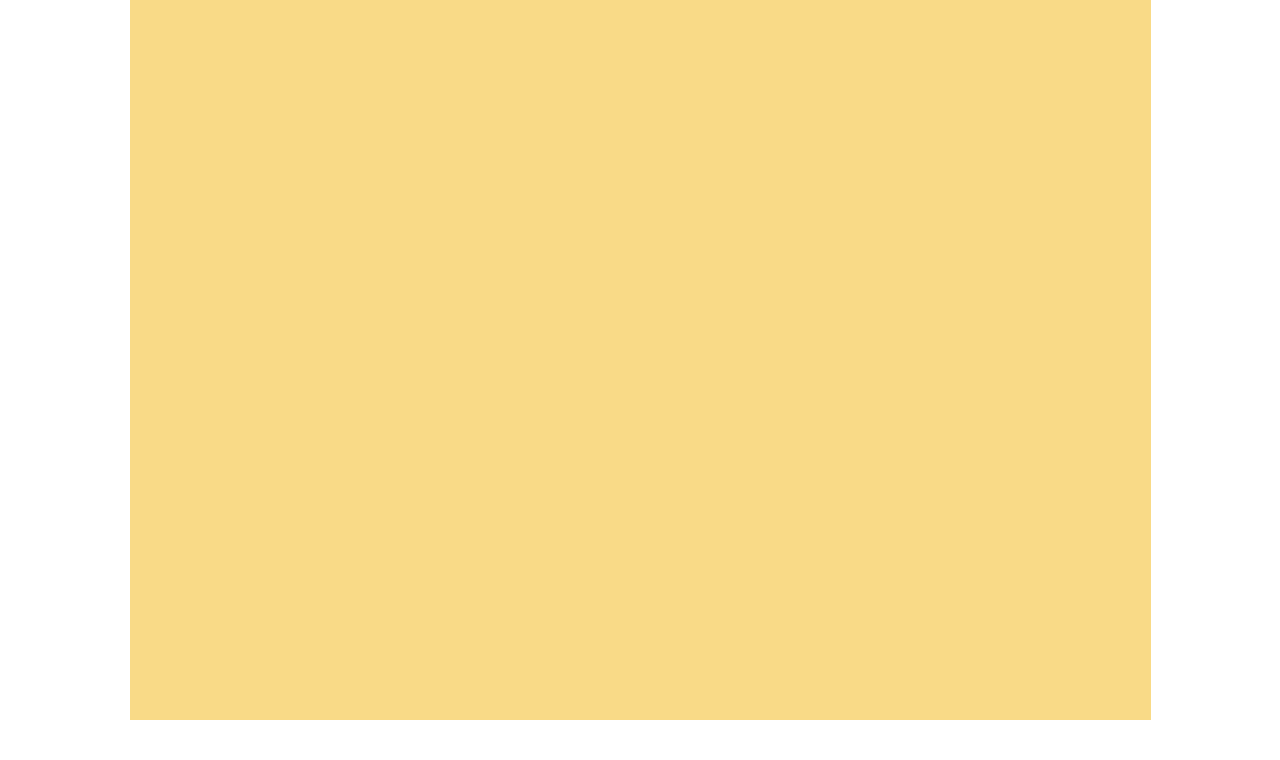

--- FILE ---
content_type: text/html; charset=UTF-8
request_url: https://theastrologyonline.com/%E0%A4%97%E0%A5%8D%E0%A4%B0%E0%A4%B9-%E0%A4%89%E0%A4%A8%E0%A4%95%E0%A5%87-%E0%A4%AE%E0%A4%82%E0%A4%A4%E0%A5%8D%E0%A4%B0-%E0%A4%94%E0%A4%B0-%E0%A4%9C%E0%A4%BE%E0%A4%AA-%E0%A4%B8%E0%A4%82%E0%A4%96/
body_size: 41222
content:
<!doctype html >
<!--[if IE 8]><html class="ie8" lang="en-US"> <![endif]-->
<!--[if IE 9]><html class="ie9" lang="en-US"> <![endif]-->
<!--[if gt IE 8]><!--><html lang="en-US"> <!--<![endif]--><head><script data-no-optimize="1">var litespeed_docref=sessionStorage.getItem("litespeed_docref");litespeed_docref&&(Object.defineProperty(document,"referrer",{get:function(){return litespeed_docref}}),sessionStorage.removeItem("litespeed_docref"));</script> <title>ग्रह, उनके मंत्र और जाप संख्या Graha and mantra - The Astrology Online</title><meta charset="UTF-8" /><meta name="viewport" content="width=device-width, initial-scale=1.0"><link rel="pingback" href="https://theastrologyonline.com/xmlrpc.php" /><meta name='robots' content='index, follow, max-image-preview:large, max-snippet:-1, max-video-preview:-1' /><style>img:is([sizes="auto" i], [sizes^="auto," i]) { contain-intrinsic-size: 3000px 1500px }</style><link rel="icon" type="image/png" href="https://theastrologyonline.com/wp-content/uploads/2020/10/Astrologer-Sidharth-Jagannath-Joshi-Favicon-16x16-1.png"><link rel="apple-touch-icon" sizes="76x76" href="https://theastrologyonline.com/wp-content/uploads/2021/02/TAO-logo-with-images-3.png"/><link rel="apple-touch-icon" sizes="120x120" href="https://theastrologyonline.com/wp-content/uploads/2021/02/TAO-logo-with-images-3.png"/><link rel="apple-touch-icon" sizes="152x152" href="https://theastrologyonline.com/wp-content/uploads/2021/02/TAO-logo-with-images-3.png"/><link rel="apple-touch-icon" sizes="114x114" href="https://theastrologyonline.com/wp-content/uploads/2021/02/TAO-logo-with-images-3.png"/><link rel="apple-touch-icon" sizes="144x144" href="https://theastrologyonline.com/wp-content/uploads/2021/02/TAO-logo-with-images-3.png"/> <script id="google_gtagjs-js-consent-mode-data-layer" type="litespeed/javascript">window.dataLayer=window.dataLayer||[];function gtag(){dataLayer.push(arguments)}
gtag('consent','default',{"ad_personalization":"denied","ad_storage":"denied","ad_user_data":"denied","analytics_storage":"denied","functionality_storage":"denied","security_storage":"denied","personalization_storage":"denied","region":["AT","BE","BG","CH","CY","CZ","DE","DK","EE","ES","FI","FR","GB","GR","HR","HU","IE","IS","IT","LI","LT","LU","LV","MT","NL","NO","PL","PT","RO","SE","SI","SK"],"wait_for_update":500});window._googlesitekitConsentCategoryMap={"statistics":["analytics_storage"],"marketing":["ad_storage","ad_user_data","ad_personalization"],"functional":["functionality_storage","security_storage"],"preferences":["personalization_storage"]};window._googlesitekitConsents={"ad_personalization":"denied","ad_storage":"denied","ad_user_data":"denied","analytics_storage":"denied","functionality_storage":"denied","security_storage":"denied","personalization_storage":"denied","region":["AT","BE","BG","CH","CY","CZ","DE","DK","EE","ES","FI","FR","GB","GR","HR","HU","IE","IS","IT","LI","LT","LU","LV","MT","NL","NO","PL","PT","RO","SE","SI","SK"],"wait_for_update":500}</script> <meta name="description" content="ग्रह मंत्र जाप हर ग्रह का अपना एक मंत्र हैं और मंत्रों का जाप कितनी संख्या में करना चाहिए यह भी हर ग्रह के लिए अलग है अर्थात हर ग्रह की जप संख्या अलग होती है। हर ग्रह का अपना एक मंत्र हैं और मंत्रों का जाप कितनी संख्या में करना चाहिए यह भी हर ग्रह के लिए अलग है अर्थात हर ग्रह की जप संख्या अलग होती है..." /><link rel="canonical" href="https://theastrologyonline.com/ग्रह-उनके-मंत्र-और-जाप-संख/" /><meta property="og:locale" content="en_US" /><meta property="og:type" content="article" /><meta property="og:title" content="ग्रह, उनके मंत्र और जाप संख्या Graha and mantra - The Astrology Online" /><meta property="og:description" content="ग्रह मंत्र जाप हर ग्रह का अपना एक मंत्र हैं और मंत्रों का जाप कितनी संख्या में करना चाहिए यह भी हर ग्रह के लिए अलग है अर्थात हर ग्रह की जप संख्या अलग होती है। हर ग्रह का अपना एक मंत्र हैं और मंत्रों का जाप कितनी संख्या में करना चाहिए यह भी हर ग्रह के लिए अलग है अर्थात हर ग्रह की जप संख्या अलग होती है..." /><meta property="og:url" content="https://theastrologyonline.com/ग्रह-उनके-मंत्र-और-जाप-संख/" /><meta property="og:site_name" content="Astrologer Sidharth" /><meta property="article:publisher" content="https://www.facebook.com/astrologer.sidharth" /><meta property="article:author" content="https://www.facebook.com/astrologer.sidharth" /><meta property="article:published_time" content="2016-03-05T22:49:09+00:00" /><meta property="article:modified_time" content="2024-09-15T09:17:59+00:00" /><meta property="og:image" content="https://theastrologyonline.com/wp-content/uploads/2017/03/BANNER2.png" /><meta property="og:image:width" content="948" /><meta property="og:image:height" content="530" /><meta property="og:image:type" content="image/png" /><meta name="author" content="Astrologer Sidharth" /><meta name="twitter:card" content="summary_large_image" /><meta name="twitter:creator" content="@https://twitter.com/imjoshig" /><meta name="twitter:site" content="@imjoshig" /><meta name="twitter:label1" content="Written by" /><meta name="twitter:data1" content="Astrologer Sidharth" /><meta name="twitter:label2" content="Est. reading time" /><meta name="twitter:data2" content="2 minutes" /> <script type="application/ld+json" class="yoast-schema-graph">{"@context":"https://schema.org","@graph":[{"@type":"Article","@id":"https://theastrologyonline.com/%e0%a4%97%e0%a5%8d%e0%a4%b0%e0%a4%b9-%e0%a4%89%e0%a4%a8%e0%a4%95%e0%a5%87-%e0%a4%ae%e0%a4%82%e0%a4%a4%e0%a5%8d%e0%a4%b0-%e0%a4%94%e0%a4%b0-%e0%a4%9c%e0%a4%be%e0%a4%aa-%e0%a4%b8%e0%a4%82%e0%a4%96/#article","isPartOf":{"@id":"https://theastrologyonline.com/%e0%a4%97%e0%a5%8d%e0%a4%b0%e0%a4%b9-%e0%a4%89%e0%a4%a8%e0%a4%95%e0%a5%87-%e0%a4%ae%e0%a4%82%e0%a4%a4%e0%a5%8d%e0%a4%b0-%e0%a4%94%e0%a4%b0-%e0%a4%9c%e0%a4%be%e0%a4%aa-%e0%a4%b8%e0%a4%82%e0%a4%96/"},"author":{"name":"Astrologer Sidharth","@id":"https://theastrologyonline.com/#/schema/person/8d927bf225999267b7d0fc3e4dbb8f68"},"headline":"ग्रह, उनके मंत्र और जाप संख्या","datePublished":"2016-03-05T22:49:09+00:00","dateModified":"2024-09-15T09:17:59+00:00","mainEntityOfPage":{"@id":"https://theastrologyonline.com/%e0%a4%97%e0%a5%8d%e0%a4%b0%e0%a4%b9-%e0%a4%89%e0%a4%a8%e0%a4%95%e0%a5%87-%e0%a4%ae%e0%a4%82%e0%a4%a4%e0%a5%8d%e0%a4%b0-%e0%a4%94%e0%a4%b0-%e0%a4%9c%e0%a4%be%e0%a4%aa-%e0%a4%b8%e0%a4%82%e0%a4%96/"},"wordCount":5,"publisher":{"@id":"https://theastrologyonline.com/#/schema/person/8d927bf225999267b7d0fc3e4dbb8f68"},"image":{"@id":"https://theastrologyonline.com/%e0%a4%97%e0%a5%8d%e0%a4%b0%e0%a4%b9-%e0%a4%89%e0%a4%a8%e0%a4%95%e0%a5%87-%e0%a4%ae%e0%a4%82%e0%a4%a4%e0%a5%8d%e0%a4%b0-%e0%a4%94%e0%a4%b0-%e0%a4%9c%e0%a4%be%e0%a4%aa-%e0%a4%b8%e0%a4%82%e0%a4%96/#primaryimage"},"thumbnailUrl":"https://theastrologyonline.com/wp-content/uploads/2017/03/BANNER2.png","keywords":["Learn Astrology","most trusted astrologer in india","Self help astrology","ग्रह","जाप संख्या","तंत्र","मंत्र","यंत्र","स्रोत"],"articleSection":["Jupiter (Guru | गुरु)","Ketu (केतु)","Mars (Mangal | मंगल)","Mercury (Budh | बुध)","Moon (Chandra | चन्द्र)","Rahu (राहु)","Saturn (Shani | शनि)","Sun (Surya | सूर्य)","Vedic Jyotish (वैदिक ज्योतिष)","Venus (Shukra | शुक्र)"],"inLanguage":"en-US"},{"@type":"WebPage","@id":"https://theastrologyonline.com/%e0%a4%97%e0%a5%8d%e0%a4%b0%e0%a4%b9-%e0%a4%89%e0%a4%a8%e0%a4%95%e0%a5%87-%e0%a4%ae%e0%a4%82%e0%a4%a4%e0%a5%8d%e0%a4%b0-%e0%a4%94%e0%a4%b0-%e0%a4%9c%e0%a4%be%e0%a4%aa-%e0%a4%b8%e0%a4%82%e0%a4%96/","url":"https://theastrologyonline.com/%e0%a4%97%e0%a5%8d%e0%a4%b0%e0%a4%b9-%e0%a4%89%e0%a4%a8%e0%a4%95%e0%a5%87-%e0%a4%ae%e0%a4%82%e0%a4%a4%e0%a5%8d%e0%a4%b0-%e0%a4%94%e0%a4%b0-%e0%a4%9c%e0%a4%be%e0%a4%aa-%e0%a4%b8%e0%a4%82%e0%a4%96/","name":"ग्रह, उनके मंत्र और जाप संख्या Graha and mantra - The Astrology Online","isPartOf":{"@id":"https://theastrologyonline.com/#website"},"primaryImageOfPage":{"@id":"https://theastrologyonline.com/%e0%a4%97%e0%a5%8d%e0%a4%b0%e0%a4%b9-%e0%a4%89%e0%a4%a8%e0%a4%95%e0%a5%87-%e0%a4%ae%e0%a4%82%e0%a4%a4%e0%a5%8d%e0%a4%b0-%e0%a4%94%e0%a4%b0-%e0%a4%9c%e0%a4%be%e0%a4%aa-%e0%a4%b8%e0%a4%82%e0%a4%96/#primaryimage"},"image":{"@id":"https://theastrologyonline.com/%e0%a4%97%e0%a5%8d%e0%a4%b0%e0%a4%b9-%e0%a4%89%e0%a4%a8%e0%a4%95%e0%a5%87-%e0%a4%ae%e0%a4%82%e0%a4%a4%e0%a5%8d%e0%a4%b0-%e0%a4%94%e0%a4%b0-%e0%a4%9c%e0%a4%be%e0%a4%aa-%e0%a4%b8%e0%a4%82%e0%a4%96/#primaryimage"},"thumbnailUrl":"https://theastrologyonline.com/wp-content/uploads/2017/03/BANNER2.png","datePublished":"2016-03-05T22:49:09+00:00","dateModified":"2024-09-15T09:17:59+00:00","description":"ग्रह मंत्र जाप हर ग्रह का अपना एक मंत्र हैं और मंत्रों का जाप कितनी संख्या में करना चाहिए यह भी हर ग्रह के लिए अलग है अर्थात हर ग्रह की जप संख्या अलग होती है। हर ग्रह का अपना एक मंत्र हैं और मंत्रों का जाप कितनी संख्या में करना चाहिए यह भी हर ग्रह के लिए अलग है अर्थात हर ग्रह की जप संख्या अलग होती है...","breadcrumb":{"@id":"https://theastrologyonline.com/%e0%a4%97%e0%a5%8d%e0%a4%b0%e0%a4%b9-%e0%a4%89%e0%a4%a8%e0%a4%95%e0%a5%87-%e0%a4%ae%e0%a4%82%e0%a4%a4%e0%a5%8d%e0%a4%b0-%e0%a4%94%e0%a4%b0-%e0%a4%9c%e0%a4%be%e0%a4%aa-%e0%a4%b8%e0%a4%82%e0%a4%96/#breadcrumb"},"inLanguage":"en-US","potentialAction":[{"@type":"ReadAction","target":["https://theastrologyonline.com/%e0%a4%97%e0%a5%8d%e0%a4%b0%e0%a4%b9-%e0%a4%89%e0%a4%a8%e0%a4%95%e0%a5%87-%e0%a4%ae%e0%a4%82%e0%a4%a4%e0%a5%8d%e0%a4%b0-%e0%a4%94%e0%a4%b0-%e0%a4%9c%e0%a4%be%e0%a4%aa-%e0%a4%b8%e0%a4%82%e0%a4%96/"]}]},{"@type":"ImageObject","inLanguage":"en-US","@id":"https://theastrologyonline.com/%e0%a4%97%e0%a5%8d%e0%a4%b0%e0%a4%b9-%e0%a4%89%e0%a4%a8%e0%a4%95%e0%a5%87-%e0%a4%ae%e0%a4%82%e0%a4%a4%e0%a5%8d%e0%a4%b0-%e0%a4%94%e0%a4%b0-%e0%a4%9c%e0%a4%be%e0%a4%aa-%e0%a4%b8%e0%a4%82%e0%a4%96/#primaryimage","url":"https://theastrologyonline.com/wp-content/uploads/2017/03/BANNER2.png","contentUrl":"https://theastrologyonline.com/wp-content/uploads/2017/03/BANNER2.png","width":948,"height":530,"caption":"number one astrologer in India भाग्‍यशाली पुरुषों के लक्षण Physical character of A Lucky Man astrology consultancy service"},{"@type":"BreadcrumbList","@id":"https://theastrologyonline.com/%e0%a4%97%e0%a5%8d%e0%a4%b0%e0%a4%b9-%e0%a4%89%e0%a4%a8%e0%a4%95%e0%a5%87-%e0%a4%ae%e0%a4%82%e0%a4%a4%e0%a5%8d%e0%a4%b0-%e0%a4%94%e0%a4%b0-%e0%a4%9c%e0%a4%be%e0%a4%aa-%e0%a4%b8%e0%a4%82%e0%a4%96/#breadcrumb","itemListElement":[{"@type":"ListItem","position":1,"name":"Home","item":"https://theastrologyonline.com/"},{"@type":"ListItem","position":2,"name":"ग्रह, उनके मंत्र और जाप संख्या"}]},{"@type":"WebSite","@id":"https://theastrologyonline.com/#website","url":"https://theastrologyonline.com/","name":"The Astrology Online","description":"Best Astrologer in India Astrologer Sidharth, Online Astrologer in India, KP Experts in India call for consultancy","publisher":{"@id":"https://theastrologyonline.com/#/schema/person/8d927bf225999267b7d0fc3e4dbb8f68"},"alternateName":"Astrology Consultation with Astrologer Sidharth","potentialAction":[{"@type":"SearchAction","target":{"@type":"EntryPoint","urlTemplate":"https://theastrologyonline.com/?s={search_term_string}"},"query-input":{"@type":"PropertyValueSpecification","valueRequired":true,"valueName":"search_term_string"}}],"inLanguage":"en-US"},{"@type":["Person","Organization"],"@id":"https://theastrologyonline.com/#/schema/person/8d927bf225999267b7d0fc3e4dbb8f68","name":"Astrologer Sidharth","image":{"@type":"ImageObject","inLanguage":"en-US","@id":"https://theastrologyonline.com/#/schema/person/image/","url":"https://theastrologyonline.com/wp-content/uploads/2024/01/Astrologer-Sidharth.jpg","contentUrl":"https://theastrologyonline.com/wp-content/uploads/2024/01/Astrologer-Sidharth.jpg","width":420,"height":420,"caption":"Astrologer Sidharth"},"logo":{"@id":"https://theastrologyonline.com/#/schema/person/image/"},"description":"राज ज्‍योतिषी सिद्धार्थ जगन्‍नाथ जोशी भारत के शीर्ष ज्‍योतिषियों में से एक हैं। मूलत: पाराशर ज्‍योतिष और कृष्‍णामूर्ति पद्धति के जरिए फलादेश देते हैं। मोबाइल नम्‍बर 09413156400 (प्रतिदिन दोपहर 12 बजे से शाम 5 बजे तक उपलब्‍ध)","sameAs":["https://theastrologyonline.com/","https://www.facebook.com/astrologer.sidharth","https://www.instagram.com/astrologersidharth/","https://www.linkedin.com/in/astrologersidharth/","https://in.pinterest.com/imjoshig/","https://x.com/https://twitter.com/imjoshig","https://www.youtube.com/@AstrologerSidharth","https://www.tumblr.com/blog/astrologersidharth"],"url":"https://theastrologyonline.com/author/imjoshig/"}]}</script> <link rel='dns-prefetch' href='//www.googletagmanager.com' /><style>.lazyload,
			.lazyloading {
				max-width: 100%;
			}</style><style id="litespeed-ccss">ul{box-sizing:border-box}:root{--wp--preset--font-size--normal:16px;--wp--preset--font-size--huge:42px}.aligncenter{clear:both}:root{--wp--preset--aspect-ratio--square:1;--wp--preset--aspect-ratio--4-3:4/3;--wp--preset--aspect-ratio--3-4:3/4;--wp--preset--aspect-ratio--3-2:3/2;--wp--preset--aspect-ratio--2-3:2/3;--wp--preset--aspect-ratio--16-9:16/9;--wp--preset--aspect-ratio--9-16:9/16;--wp--preset--color--black:#000;--wp--preset--color--cyan-bluish-gray:#abb8c3;--wp--preset--color--white:#fff;--wp--preset--color--pale-pink:#f78da7;--wp--preset--color--vivid-red:#cf2e2e;--wp--preset--color--luminous-vivid-orange:#ff6900;--wp--preset--color--luminous-vivid-amber:#fcb900;--wp--preset--color--light-green-cyan:#7bdcb5;--wp--preset--color--vivid-green-cyan:#00d084;--wp--preset--color--pale-cyan-blue:#8ed1fc;--wp--preset--color--vivid-cyan-blue:#0693e3;--wp--preset--color--vivid-purple:#9b51e0;--wp--preset--gradient--vivid-cyan-blue-to-vivid-purple:linear-gradient(135deg,rgba(6,147,227,1) 0%,#9b51e0 100%);--wp--preset--gradient--light-green-cyan-to-vivid-green-cyan:linear-gradient(135deg,#7adcb4 0%,#00d082 100%);--wp--preset--gradient--luminous-vivid-amber-to-luminous-vivid-orange:linear-gradient(135deg,rgba(252,185,0,1) 0%,rgba(255,105,0,1) 100%);--wp--preset--gradient--luminous-vivid-orange-to-vivid-red:linear-gradient(135deg,rgba(255,105,0,1) 0%,#cf2e2e 100%);--wp--preset--gradient--very-light-gray-to-cyan-bluish-gray:linear-gradient(135deg,#eee 0%,#a9b8c3 100%);--wp--preset--gradient--cool-to-warm-spectrum:linear-gradient(135deg,#4aeadc 0%,#9778d1 20%,#cf2aba 40%,#ee2c82 60%,#fb6962 80%,#fef84c 100%);--wp--preset--gradient--blush-light-purple:linear-gradient(135deg,#ffceec 0%,#9896f0 100%);--wp--preset--gradient--blush-bordeaux:linear-gradient(135deg,#fecda5 0%,#fe2d2d 50%,#6b003e 100%);--wp--preset--gradient--luminous-dusk:linear-gradient(135deg,#ffcb70 0%,#c751c0 50%,#4158d0 100%);--wp--preset--gradient--pale-ocean:linear-gradient(135deg,#fff5cb 0%,#b6e3d4 50%,#33a7b5 100%);--wp--preset--gradient--electric-grass:linear-gradient(135deg,#caf880 0%,#71ce7e 100%);--wp--preset--gradient--midnight:linear-gradient(135deg,#020381 0%,#2874fc 100%);--wp--preset--font-size--small:10px;--wp--preset--font-size--medium:20px;--wp--preset--font-size--large:30px;--wp--preset--font-size--x-large:42px;--wp--preset--font-size--regular:14px;--wp--preset--font-size--larger:48px;--wp--preset--spacing--20:.44rem;--wp--preset--spacing--30:.67rem;--wp--preset--spacing--40:1rem;--wp--preset--spacing--50:1.5rem;--wp--preset--spacing--60:2.25rem;--wp--preset--spacing--70:3.38rem;--wp--preset--spacing--80:5.06rem;--wp--preset--shadow--natural:6px 6px 9px rgba(0,0,0,.2);--wp--preset--shadow--deep:12px 12px 50px rgba(0,0,0,.4);--wp--preset--shadow--sharp:6px 6px 0px rgba(0,0,0,.2);--wp--preset--shadow--outlined:6px 6px 0px -3px rgba(255,255,255,1),6px 6px rgba(0,0,0,1);--wp--preset--shadow--crisp:6px 6px 0px rgba(0,0,0,1)}body{visibility:visible!important}html{font-family:sans-serif;-ms-text-size-adjust:100%;-webkit-text-size-adjust:100%}body{margin:0}article,aside,figure,header{display:block}a{background:0 0}strong{font-weight:700}h1{font-size:2em;margin:.67em 0}img{border:0;display:block}figure{margin:0}input{color:inherit;font:inherit;margin:0}input[type=submit]{-webkit-appearance:button}input::-moz-focus-inner{border:0;padding:0}input{line-height:normal}.td-container-border:after{position:absolute;bottom:0;right:0;display:block;content:'';height:100%;width:1px;box-sizing:border-box;-moz-box-sizing:border-box;-webkit-box-sizing:border-box;background-color:#e6e6e6;z-index:-1}.td-ss-main-sidebar{-webkit-backface-visibility:hidden;z-index:1}.td-container{width:1021px;margin-right:auto;margin-left:auto;border-bottom:1px solid #e6e6e6;background-color:#fff;position:relative;clear:both;z-index:1}.td-pb-row{width:100%;*zoom:1;margin-bottom:0;margin-left:0}.td-pb-row:before,.td-pb-row:after{display:table;content:""}.td-pb-row:after{clear:both}.td-pb-row{position:relative}.td-container-border:before{content:'';position:absolute;background-color:#e6e6e6;top:0;width:1px;height:100%;display:block;left:0}@media (max-width:767px){.td-container-border:before{display:none}}.td-main-content{position:relative}.td-main-content:before{content:'';position:absolute;background-color:#e6e6e6;top:0;width:1px;height:100%;display:block;right:-1px}@media (max-width:767px){.td-main-content:before{display:none}}.td-main-sidebar:before{content:'';position:absolute;background-color:#e6e6e6;top:0;width:1px;height:100%;display:block;right:-1px}@media (max-width:767px){.td-main-sidebar:before{display:none}}@media (min-width:768px) and (max-width:1023px){.td-main-sidebar:before{right:0}}.td-pb-row [class*=td-pb-span]{display:block;min-height:1px;float:left;margin-left:0;border-left:1px solid #e6e6e6}.td-pb-span4{width:340px;position:relative}.td-pb-span8{width:680px}.td-pb-padding-side{padding:0 19px 0 20px}@media (min-width:768px) and (max-width:1023px){.td-pb-padding-side{padding:0 17px}}@media (max-width:767px){.td-pb-padding-side{padding:0 10px}}p{margin-top:0}.wpb_button{display:inline-block;font-family:open sans,arial,sans-serif;font-weight:600;line-height:24px;text-shadow:none;margin-bottom:20px!important;margin-left:20px;margin-right:20px;border:none}@media (min-width:768px) and (max-width:1023px){.td-container{width:756px}.td-pb-span4{width:252px}.td-pb-span8{width:504px}}@media (max-width:767px){.td-container{width:100%}.td-pb-row{width:100%!important}.td-pb-row .td-pb-span4,.td-pb-row .td-pb-span8{float:none;width:100%!important;margin-bottom:0!important;padding-bottom:0;border-left:none}.td-container-border:after{display:none}}.td-header-container{width:1021px;margin-right:auto;margin-left:auto;position:relative}@media (min-width:768px) and (max-width:1023px){.td-header-container{width:756px}}@media (max-width:767px){.td-header-container{width:100%}}.td-header-main-menu{background-color:#222;position:relative;z-index:3}@media (max-width:767px){.td-header-main-menu{height:53px}}.td-header-menu-wrap{min-height:44px}@media (max-width:767px){.td-header-menu-wrap{min-height:53px}}.td-header-row{width:100%;*zoom:1}.td-header-row:before,.td-header-row:after{display:table;content:""}.td-header-row:after{clear:both}.td-header-row [class*=td-header-sp]{display:block;min-height:1px;float:left}.td-header-border:before{content:"";background-color:#4db2ec;display:block;height:4px}@media (max-width:767px){.td-header-border:before{display:none}}.td-visual-hidden{border:0;width:1px;height:1px;margin:-1px;overflow:hidden;padding:0;position:absolute}.td-header-container{clear:both}.td-header-sp-logo{width:272px;position:relative;margin-bottom:8px;margin-top:8px}@media (min-width:768px) and (max-width:1023px){.td-header-sp-logo{width:248px}}@media (max-width:767px){.td-header-sp-logo{margin-bottom:0}}.td-header-sp-logo a{height:114px;display:block}@media (min-width:768px) and (max-width:1023px){.td-header-sp-logo a{height:90px}}.sf-menu,.sf-menu ul,.sf-menu li{margin:0;padding:0;list-style:none}.sf-menu{margin-left:21px;margin-right:38px}@media (min-width:768px) and (max-width:1023px){.sf-menu{margin-left:17px}}@media (max-width:767px){.sf-menu{display:none}}.sf-menu ul{position:absolute;top:-999em}.sf-menu ul li{width:100%}.sf-menu li{float:left;position:relative}.sf-menu .td-menu-item>a{display:block;position:relative}.sf-menu li ul{left:-9px;z-index:99}@media (min-width:768px) and (max-width:1023px){.sf-menu li ul{left:-14px}}.sf-menu ul{visibility:hidden}.sf-menu>li>a{padding:0 15px;line-height:44px;font-size:14px;color:#fff;font-weight:700;font-family:'Open Sans',arial,sans-serif;text-transform:uppercase;-webkit-backface-visibility:hidden}@media (min-width:768px) and (max-width:1023px){.sf-menu>li>a{font-size:11px;padding:0 10px}}#td-header-menu{min-height:44px}.td-normal-menu ul{box-shadow:1px 1px 4px rgba(0,0,0,.15)}.sf-menu ul{font-family:'Open Sans',arial,sans-serif;background:#fff}.sf-menu ul .td-menu-item>a{padding:7px 32px 8px 24px;font-size:12px;color:#111;line-height:21px}.sf-menu ul li:first-child>a{margin-top:11px}.sf-menu ul li:last-child>a{margin-bottom:10px}.sf-menu .sub-menu{-webkit-backface-visibility:hidden}@media (max-width:767px){.td-search-wrapper{position:absolute;right:0;top:50%}}.header-search-wrap .header-search{z-index:2}.header-search-wrap #td-header-search-button{display:block;position:relative}@media (max-width:767px){.header-search-wrap #td-header-search-button{display:none}}.header-search-wrap #td-header-search-button-mob{display:none;position:relative}@media (max-width:767px){.header-search-wrap #td-header-search-button-mob{display:block;right:9px}}.header-search-wrap .td-icon-search{display:inline-block;font-size:19px;color:#fff;padding-top:11px;padding-left:14px;height:44px;width:44px}@media (max-width:767px){.header-search-wrap .td-icon-search{font-size:27px;padding-top:8px}}.header-search-wrap .td-drop-down-search{position:absolute;padding:0;top:100%;border-radius:0;border-width:0 1px 1px;border-style:solid;border-color:#e6e6e6;z-index:98;display:none;right:0;width:341px;background:#fff}@media (max-width:767px){.header-search-wrap .td-drop-down-search{right:-1px}}@media (max-width:400px){.header-search-wrap .td-drop-down-search{width:101%}}.header-search-wrap .td-drop-down-search .btn{position:absolute;border-radius:0 3px 3px 0;height:32px;line-height:17px;padding:7px 15px 8px;text-shadow:none;vertical-align:top;right:0}@media (max-width:767px){.header-search-wrap .td-drop-down-search .btn{line-height:17px}}.header-search-wrap .td-drop-down-search:before{position:absolute;top:-6px;right:24px;display:block;content:'';width:0;height:0;border-style:solid;border-width:0 5.5px 6px;border-color:transparent transparent #fff;box-sizing:border-box;-moz-box-sizing:border-box;-webkit-box-sizing:border-box}@media (max-width:767px){.header-search-wrap .td-drop-down-search:before{right:23px}}.header-search-wrap .td-drop-down-search #td-header-search{background-color:#fff!important;width:95%;height:32px;margin:0;border-right:0;line-height:17px}.header-search-wrap .td-drop-down-search .td-search-form{margin:21px 20px 20px 21px}.td-header-border #td-top-search{margin-top:-20px}@media (max-width:767px){.td-header-border #td-top-search{margin-top:-22px}}#td-top-search{position:absolute;right:8px;top:50%;margin-top:-22px}@media (max-width:767px){#td-top-search{right:0;position:relative}}@media (min-width:1024px) and (max-width:1041px){#td-outer-wrap{overflow:hidden}}@media (max-width:767px){#td-outer-wrap{-webkit-transform-origin:50% 200px 0;transform-origin:50% 200px 0}}#td-top-mobile-toggle{display:none;top:0;left:0;z-index:1}@media (max-width:767px){#td-top-mobile-toggle{display:inline-block;position:relative}}#td-top-mobile-toggle i{font-size:26px;line-height:55px;padding-left:13px;display:inline-table;vertical-align:middle;color:#fff}.td-menu-background,.td-search-background{position:fixed;top:0;display:block;width:100%;height:113%;z-index:9999;visibility:hidden;overflow:hidden;background-color:#fff}.td-menu-background:before,.td-search-background:before{content:'';position:absolute;display:block;width:104%;height:100%;background:#68bfb2;background:-moz-linear-gradient(45deg,#68bfb2 0%,#717bc3 100%);background:-webkit-gradient(left bottom,right top,color-stop(0%,#68bfb2),color-stop(100%,#717bc3));background:-webkit-linear-gradient(45deg,#68bfb2 0%,#717bc3 100%);background:-o-linear-gradient(45deg,#68bfb2 0%,#717bc3 100%);background:-ms-linear-gradient(45deg,#68bfb2 0%,#717bc3 100%);background:linear-gradient(45deg,#68bfb2 0%,#717bc3 100%);filter:progid:DXImageTransform.Microsoft.gradient(startColorstr='#68bfb2',endColorstr='#717bc3',GradientType=1);z-index:10;right:-4px}.td-menu-background:after,.td-search-background:after{content:'';position:absolute;display:block;width:100%;height:100%;background-repeat:no-repeat;background-size:cover;background-position:center top;z-index:-10}.td-menu-background{transform:translate3d(-100%,0,0);-webkit-transform:translate3d(-100%,0,0)}.td-menu-background:after{transform:translate3d(14%,0,0);-webkit-transform:translate3d(14%,0,0)}.td-search-background{transform:translate3d(100%,0,0);-webkit-transform:translate3d(100%,0,0)}.td-search-background:after{transform:translate3d(-14%,0,0);-webkit-transform:translate3d(-14%,0,0)}#td-mobile-nav{position:fixed;width:100%;z-index:9999;transform:translate3d(-99%,0,0);-webkit-transform:translate3d(-99%,0,0);left:-1%;font-family:-apple-system,".SFNSText-Regular","San Francisco","Roboto","Segoe UI","Helvetica Neue","Lucida Grande",sans-serif}#td-mobile-nav{overflow:hidden}#td-mobile-nav .td-menu-socials{padding:0 65px 0 20px;overflow:hidden;height:60px}#td-mobile-nav .td-social-icon-wrap{margin:20px 5px 0 0;display:inline-block}#td-mobile-nav .td-social-icon-wrap i{border:none;background-color:transparent;font-size:14px;width:40px;height:40px;line-height:38px;color:#fff}.td-mobile-close{position:absolute;right:1px;top:0;z-index:1000}.td-mobile-close .td-icon-close-mobile{height:70px;width:70px;line-height:70px;font-size:21px;color:#fff;top:4px;position:relative;text-align:center;display:inline-block}.td-mobile-content{padding:20px 20px 0}.td-mobile-container{padding-bottom:20px;position:relative}.td-mobile-container i{line-height:1;text-align:center;display:inline-block}.td-mobile-content ul{list-style:none;margin:0;padding:0}.td-mobile-content li{float:none;margin-left:0;-webkit-touch-callout:none}.td-mobile-content li a{display:block;line-height:21px;font-size:20px;color:#fff;margin-left:0;padding:12px 30px 12px 12px;font-weight:700;letter-spacing:.01em}@media (max-width:320px){.td-mobile-content li a{font-size:20px}}.td-mobile-content .td-icon-menu-right{display:none;position:absolute;top:11px;right:-4px;z-index:1000;font-size:14px;padding:6px 12px;float:right;color:#fff;line-height:1;text-align:center;-webkit-transform-origin:50% 48% 0px;-moz-transform-origin:50% 48% 0px;-o-transform-origin:50% 48% 0px;transform-origin:50% 48% 0px;transform:rotate(-90deg);-webkit-transform:rotate(-90deg)}.td-mobile-content .td-icon-menu-right:before{content:'\e83d'}.td-mobile-content .sub-menu{max-height:0;overflow:hidden;opacity:0}.td-mobile-content .sub-menu a{padding:9px 26px 9px 36px!important;line-height:19px;font-size:15px;font-weight:400}.td-mobile-content .menu-item-has-children a{width:100%;z-index:1}.td-mobile-container{opacity:1}.td-search-wrap-mob{padding:0;position:absolute;width:100%;height:auto;top:0;text-align:center;z-index:9999;visibility:hidden;color:#fff;font-family:-apple-system,".SFNSText-Regular","San Francisco","Roboto","Segoe UI","Helvetica Neue","Lucida Grande",sans-serif}.td-search-wrap-mob .td-drop-down-search{opacity:0;visibility:hidden;-webkit-backface-visibility:hidden;position:relative}.td-search-wrap-mob #td-header-search-mob{color:#fff;font-weight:700;font-size:26px;height:40px;line-height:36px;border:0;background:0 0;outline:0;margin:8px 0;padding:0;text-align:center}.td-search-wrap-mob .td-search-input{margin:0 5%;position:relative}.td-search-wrap-mob .td-search-input span{opacity:.8;font-size:12px}.td-search-wrap-mob .td-search-input:before,.td-search-wrap-mob .td-search-input:after{content:'';position:absolute;display:block;width:100%;height:1px;background-color:#fff;bottom:0;left:0;opacity:.2}.td-search-wrap-mob .td-search-input:after{opacity:.8;transform:scaleX(0);-webkit-transform:scaleX(0)}.td-search-wrap-mob .td-search-form{margin-bottom:30px}.td-search-wrap-mob i{line-height:1;text-align:center;display:inline-block}.td-search-close{text-align:right;z-index:1000}.td-search-close .td-icon-close-mobile{height:70px;width:70px;line-height:70px;font-size:21px;color:#fff;position:relative;top:4px;right:0;display:inline-block;text-align:center}body,p{font-family:Verdana,Geneva,sans-serif;font-size:13px;line-height:21px;color:#222;overflow-wrap:break-word;word-wrap:break-word}p{margin-bottom:21px}a{color:#4db2ec;text-decoration:none!important}ul{padding:0;list-style-position:inside}ul li{line-height:24px}.td-post-content{font-size:14px;line-height:24px}h1,h2,h4{font-family:'Open Sans',arial,sans-serif;color:#222;font-weight:400;margin:6px 0}h1{font-size:32px;line-height:40px;margin-top:33px;margin-bottom:23px;letter-spacing:-.02em}h2{font-size:27px;line-height:38px;margin-top:30px;margin-bottom:20px;letter-spacing:-.02em}h4{font-size:19px;line-height:29px;margin-top:24px;margin-bottom:14px}.td-post-content img{margin-bottom:21px}.td-post-content figure img{margin-bottom:0}.aligncenter{text-align:center;clear:both;display:block;margin:6px auto}.post{font-family:Verdana,Geneva,sans-serif;font-size:12px;line-height:21px;color:#444}input[type=submit]{font-family:'Open Sans',arial,sans-serif;font-size:11px;font-weight:600;line-height:16px;background-color:#222;border-radius:3px;color:#fff;border:none;padding:7px 12px}input[type=text]{font-family:Verdana,Geneva,sans-serif;font-size:12px;line-height:21px;color:#444;border:1px solid #e6e6e6;width:100%;max-width:100%;height:34px;padding:3px 9px}.block-title{display:inline-block;line-height:20px;margin:0 0 20px 20px}@media (min-width:768px) and (max-width:1023px){.block-title{margin-left:17px}}@media (max-width:767px){.block-title{margin-left:10px;margin-right:10px}}.block-title>span{font-family:'Open Sans',arial,sans-serif;font-size:11px;font-weight:700;color:#fff;background-color:#222;border-radius:3px;padding:2px 15px;position:relative;display:inline-table;vertical-align:middle;line-height:16px;top:-2px}*{-webkit-box-sizing:border-box;box-sizing:border-box}*:before,*:after{-webkit-box-sizing:border-box;box-sizing:border-box}img{max-width:100%;width:auto;height:auto}.td-ss-main-content{position:relative}.td-post-header{padding-top:20px}@media (min-width:768px) and (max-width:1023px){.td-post-header{padding-top:17px}}@media (max-width:767px){.td-post-header{padding-top:15px}}.entry-crumbs{font-family:'Open Sans',arial,sans-serif;font-size:10px;line-height:15px;color:#c3c3c3;position:relative;top:-5px}.entry-crumbs a{color:#c3c3c3}.entry-crumbs .td-bread-sep{font-size:8px;margin:0 5px}.post header h1{font-family:'Open Sans',arial,sans-serif;font-weight:400;font-size:32px;line-height:40px;color:#222;margin:6px 0 7px;word-wrap:break-word}@media (max-width:767px){.post header h1{font-size:28px;line-height:36px}}.meta-info{font-family:'Open Sans',arial,sans-serif;font-size:11px;color:#444;line-height:16px;margin-bottom:15px}@media (min-width:768px) and (max-width:1023px){.meta-info{margin-bottom:12px}}@media (max-width:767px){.meta-info{margin-bottom:10px}}.td-post-author-name{display:inline-block;margin-right:3px}.td-post-author-name a{color:#222;font-weight:700}.td-post-author-name div{display:inline}.td-post-content{padding-top:20px;border-top:1px solid #e6e6e6}@media (min-width:768px) and (max-width:1023px){.td-post-content{padding-top:17px}}@media (max-width:767px){.td-post-content{padding-top:10px}}[class^=td-icon-]:before,[class*=" td-icon-"]:before{font-family:"newsmag";font-style:normal;font-weight:400;speak:none;display:inline-block;text-decoration:inherit;text-align:center;font-variant:normal;text-transform:none;line-height:1;-webkit-font-smoothing:antialiased;-moz-osx-font-smoothing:grayscale}.td-icon-menu-right:before{content:'\e808'}.td-icon-menu-up:before{content:'\e809'}.td-icon-instagram:before{content:'\e81d'}.td-icon-youtube:before{content:'\e836'}.td-icon-right:before{content:'\e803'}.td-icon-facebook:before{content:'\e818'}.td-icon-pinterest:before{content:'\e825'}.td-icon-paypal:before{content:'\e823'}.td-icon-search:before{content:'\e80a'}.td-icon-mail-1:before{content:'\e810'}.td-icon-linkedin:before{content:'\e81f'}.td-icon-twitter:before{content:'\e831'}.td-icon-mobile:before{content:'\e80d'}.td-icon-close-mobile:before{content:'\e900'}.td-icon-telegram:before{content:'\f2c6'}.td-icon-plus:before{content:'\ea0a'}.td-icon-whatsapp:before{content:'\f232'}.td-icon-copy_url:before{content:"\e931"}.td-icon-check:before{content:"\e9db"}.widget{padding:0 19px 0 20px;margin-bottom:13px}@media (min-width:768px) and (max-width:1023px){.widget{padding:0 17px}}@media (max-width:767px){.widget{padding:0 10px}}.widget a{color:#222}.widget .block-title{margin-left:0;margin-top:21px;margin-bottom:7px}@media (min-width:768px) and (max-width:1023px){.widget .block-title{margin-top:17px}}.widget_text{margin-bottom:16px}.widget_text a{color:#4db2ec}.widget_text .block-title{margin-bottom:12px}@media (min-width:768px) and (max-width:1023px){.widget_text .block-title{margin-bottom:8px}}.wpb_button{margin-bottom:0}.td-main-sidebar{z-index:1}body .td-header-row .td-header-sp-rec{min-height:0}.td-main-menu-logo{display:none;float:left;height:44px}@media (max-width:767px){.td-main-menu-logo{display:block;float:none;height:auto!important}}.td-main-menu-logo a{line-height:44px}.td-main-menu-logo img{max-height:44px;margin:0 21px;position:relative;vertical-align:middle;display:inline-block;padding-top:3px;padding-bottom:3px;width:auto}@media (min-width:768px) and (max-width:1023px){.td-main-menu-logo img{margin:0 17px}}@media (max-width:767px){.td-main-menu-logo img{margin:auto;bottom:0;top:0;left:0;right:0;position:absolute;max-height:45px!important}}@media (max-width:767px){.td-header-sp-logo{display:none!important}}.td-header-sp-logo img{bottom:0;max-height:90px;left:0;margin:auto;position:absolute;right:0;top:0;width:auto}@media (min-width:768px) and (max-width:1023px){.td-header-sp-logo img{max-height:70px}}.td-header-sp-rec{float:right;margin-bottom:8px;margin-top:8px;width:728px;position:relative}@media (min-width:768px) and (max-width:1023px){.td-header-sp-rec{width:508px}}@media (max-width:767px){.td-header-sp-rec{margin-bottom:0;margin-top:0;width:100%;float:none;min-height:0!important}}@media (min-width:1024px) and (max-height:768px){.td-header-sp-rec{margin-right:7px}}.td-header-sp-rec .td-header-ad-wrap{height:114px;display:block}@media (min-width:768px) and (max-width:1023px){.td-header-sp-rec .td-header-ad-wrap{height:90px}}@media (max-width:767px){.td-header-sp-rec .td-header-ad-wrap{height:auto;margin-left:auto;margin-right:auto;display:table}}.td-logo-in-header .td-sticky-disable.td-mobile-logo,.td-logo-in-header .td-sticky-disable.td-header-logo{display:none}@media (max-width:767px){.td-logo-in-header .td-sticky-disable.td-mobile-logo{display:block}}.td-header-style-7 .td-header-sp-logo{margin-bottom:0;margin-top:0;width:100%}.td-header-style-7 .td-header-sp-logo a{height:auto}.td-header-style-7 .td-header-sp-logo img{position:relative;max-height:none}.td-header-style-7 .td-header-sp-rec{margin-top:0;margin-bottom:0;width:100%}.td-header-style-7 .td-header-sp-rec .td-header-ad-wrap{height:auto;width:100%}@media (max-height:768px){.td-header-top-menu{padding:0 16px}}@media (max-width:767px){.td-header-top-menu{display:none}}.td-social-icon-wrap i{text-align:center;font-size:14px;width:24px;color:#222;display:inline-block}.header-search-wrap .header-search{z-index:2}.header-search-wrap #td-header-search-button{display:block;position:relative}@media (max-width:767px){.header-search-wrap #td-header-search-button{display:none}}.header-search-wrap #td-header-search-button-mob{display:none;position:relative}@media (max-width:767px){.header-search-wrap #td-header-search-button-mob{display:block;right:9px}}.header-search-wrap .td-drop-down-search{position:absolute;padding:0;top:100%;border-radius:0;border-width:0 1px 1px;border-style:solid;border-color:#e6e6e6;z-index:98;display:none;right:0;width:341px;background:#fff}@media (max-width:767px){.header-search-wrap .td-drop-down-search{right:-1px}}@media (max-width:400px){.header-search-wrap .td-drop-down-search{width:101%}}.header-search-wrap .td-drop-down-search .btn{position:absolute;border-radius:0 3px 3px 0;height:32px;line-height:17px;padding:7px 15px 8px;text-shadow:none;vertical-align:top;right:0}@media (max-width:767px){.header-search-wrap .td-drop-down-search .btn{line-height:17px}}.header-search-wrap .td-drop-down-search:before{position:absolute;top:-6px;right:24px;display:block;content:'';width:0;height:0;border-style:solid;border-width:0 5.5px 6px;border-color:transparent transparent #fff;box-sizing:border-box;-moz-box-sizing:border-box;-webkit-box-sizing:border-box}@media (max-width:767px){.header-search-wrap .td-drop-down-search:before{right:23px}}.header-search-wrap .td-drop-down-search #td-header-search{background-color:#fff!important;width:95%;height:32px;margin:0;border-right:0;line-height:17px}.header-search-wrap .td-drop-down-search .td-search-form{margin:21px 20px 20px 21px}.td-header-border #td-top-search{margin-top:-20px}@media (max-width:767px){.td-header-border #td-top-search{margin-top:-22px}}.td-search-wrap-mob{padding:0;position:absolute;width:100%;height:auto;top:0;text-align:center;z-index:9999;visibility:hidden;color:#fff;font-family:-apple-system,".SFNSText-Regular","San Francisco","Roboto","Segoe UI","Helvetica Neue","Lucida Grande",sans-serif}.td-search-wrap-mob .td-drop-down-search{opacity:0;visibility:hidden;-webkit-backface-visibility:hidden;position:relative}.td-search-wrap-mob #td-header-search-mob{color:#fff;font-weight:700;font-size:26px;height:40px;line-height:36px;border:0;background:0 0;outline:0;margin:8px 0;padding:0;text-align:center}.td-search-wrap-mob .td-search-input{margin:0 5%;position:relative}.td-search-wrap-mob .td-search-input span{opacity:.8;font-size:12px}.td-search-wrap-mob .td-search-input:before,.td-search-wrap-mob .td-search-input:after{content:'';position:absolute;display:block;width:100%;height:1px;background-color:#fff;bottom:0;left:0;opacity:.2}.td-search-wrap-mob .td-search-input:after{opacity:.8;transform:scaleX(0);-webkit-transform:scaleX(0)}.td-search-wrap-mob .td-search-form{margin-bottom:30px}.td-search-wrap-mob i{line-height:1;text-align:center;display:inline-block}.td-search-close{text-align:right;z-index:1000}.td-search-close .td-icon-close-mobile{height:70px;width:70px;line-height:70px;font-size:21px;color:#fff;position:relative;top:4px;right:0;display:inline-block;text-align:center}.td-post-sharing{margin-left:-3px;margin-right:-3px;font-family:'Open Sans',arial,sans-serif;text-align:left;z-index:2;white-space:nowrap;opacity:0}.td-post-sharing-top{padding-top:10px;padding-bottom:3px;border-top:1px solid #e6e6e6}.td-post-sharing-visible,.td-social-sharing-hidden{display:inline-block}.td-social-network,.td-social-handler{position:relative;display:inline-block;margin:0 3px 7px;height:40px;min-width:40px;font-size:11px;text-align:center;vertical-align:middle}.td-ps-notext .td-social-network .td-social-but-icon,.td-ps-notext .td-social-handler .td-social-but-icon{border-top-right-radius:2px;border-bottom-right-radius:2px}.td-social-network{color:#000;overflow:hidden}.td-social-network .td-social-but-icon{border-top-left-radius:2px;border-bottom-left-radius:2px}.td-social-network .td-social-but-text{border-top-right-radius:2px;border-bottom-right-radius:2px}.td-social-handler{color:#444;border:1px solid #e9e9e9;border-radius:2px}.td-social-but-text,.td-social-but-icon{display:inline-block;position:relative}.td-social-but-icon{height:40px;padding-left:13px;padding-right:13px;line-height:40px;z-index:1}.td-social-but-icon i{position:relative;vertical-align:middle}.td-social-but-text{margin-left:-6px;padding-left:12px;padding-right:17px;line-height:40px}.td-social-but-text:before{content:'';position:absolute;top:12px;left:0;width:1px;height:16px;background-color:#fff;opacity:.2;z-index:1}.td-social-handler i,.td-social-facebook i,.td-social-linkedin i{font-size:14px}.td-social-telegram i{font-size:16px}.td-social-twitter .td-icon-twitter{font-size:12px}.td-social-pinterest .td-icon-pinterest{font-size:13px}.td-social-whatsapp .td-icon-whatsapp{font-size:18px}.td-social-telegram .td-social-but-icon{padding-right:12px}.td-social-telegram .td-icon-telegram{left:-1px}.td-social-expand-tabs i{top:-2px;left:-1px;font-size:16px}.td-ps-bg .td-social-network{color:#fff}.td-ps-bg .td-social-facebook .td-social-but-icon,.td-ps-bg .td-social-facebook .td-social-but-text{background-color:#516eab}.td-ps-bg .td-social-twitter .td-social-but-icon,.td-ps-bg .td-social-twitter .td-social-but-text{background-color:#29c5f6}.td-ps-bg .td-social-pinterest .td-social-but-icon,.td-ps-bg .td-social-pinterest .td-social-but-text{background-color:#ca212a}.td-ps-bg .td-social-whatsapp .td-social-but-icon,.td-ps-bg .td-social-whatsapp .td-social-but-text{background-color:#7bbf6a}.td-ps-bg .td-social-linkedin .td-social-but-icon,.td-ps-bg .td-social-linkedin .td-social-but-text{background-color:#0266a0}.td-ps-bg .td-social-telegram .td-social-but-icon,.td-ps-bg .td-social-telegram .td-social-but-text{background-color:#179cde}.td-ps-notext .td-social-but-icon{width:40px}.td-ps-notext .td-social-network .td-social-but-text{display:none}.wpb_button{display:inline-block;font-family:'Open Sans',arial,sans-serif;font-weight:600;line-height:24px;text-shadow:none;margin-bottom:20px!important;margin-left:20px;margin-right:20px;border:none}.td-pulldown-filter-list{display:none;position:absolute;top:8px;right:-1px;z-index:2;background-color:rgba(255,255,255,.95);-webkit-border-radius:3px;-webkit-border-top-right-radius:0;-moz-border-radius:3px;-moz-border-radius-topright:0;border-radius:3px;border-top-right-radius:0;padding:5px 0 7px;text-align:left}.td-pulldown-filter-list{-webkit-animation-duration:.3s;animation-duration:.3s}.td-scroll-up{-webkit-transform:translateZ(0);position:fixed;bottom:4px;right:5px;border-radius:3px;width:38px;height:38px}.td-scroll-up .td-icon-menu-up{position:relative;color:#fff;font-size:20px;display:block;text-align:center;width:38px;top:7px}body.td-animation-stack-type0 .post img{opacity:0}.td-pb-row [class*=td-pb-span],.td-post-sharing,.td-post-content,.td-container{border-color:rgba(230,230,230,.03)}.td-container-border:after,.td-container-border:before,.td-main-content:before,.td-main-sidebar:before{background-color:rgba(230,230,230,.03)}.td-header-main-menu{background-color:rgba(242,177,0,.47)}.sf-menu>li>a,.header-search-wrap .td-icon-search,#td-top-mobile-toggle i{color:#d00}.td-header-border:before{background-color:rgba(255,255,255,.01)}.td-header-row.td-header-header{background-color:rgba(242,177,0,.47)}@media (max-width:767px){body .td-header-wrap .td-header-main-menu{background-color:rgba(242,177,0,.47)}}@media (max-width:767px){body #td-top-mobile-toggle i,.td-header-wrap .header-search-wrap .td-icon-search{color:#d00!important}}.post header h1{color:#dd1c1c}header .td-post-author-name a{color:rgba(221,73,73,.72)}.td-post-content{color:#000}.td-menu-background:after,.td-search-background:after{background-size:100% auto}.td-menu-background:after,.td-search-background:after{background-position:center center}</style><link rel="preload" data-asynced="1" data-optimized="2" as="style" onload="this.onload=null;this.rel='stylesheet'" href="https://theastrologyonline.com/wp-content/litespeed/ucss/131c918dd4894d9a424d70a6637defcb.css?ver=41e17" /><script data-optimized="1" type="litespeed/javascript" data-src="https://theastrologyonline.com/wp-content/plugins/litespeed-cache/assets/js/css_async.min.js"></script> <style id='classic-theme-styles-inline-css' type='text/css'>/*! This file is auto-generated */
.wp-block-button__link{color:#fff;background-color:#32373c;border-radius:9999px;box-shadow:none;text-decoration:none;padding:calc(.667em + 2px) calc(1.333em + 2px);font-size:1.125em}.wp-block-file__button{background:#32373c;color:#fff;text-decoration:none}</style><style id='global-styles-inline-css' type='text/css'>:root{--wp--preset--aspect-ratio--square: 1;--wp--preset--aspect-ratio--4-3: 4/3;--wp--preset--aspect-ratio--3-4: 3/4;--wp--preset--aspect-ratio--3-2: 3/2;--wp--preset--aspect-ratio--2-3: 2/3;--wp--preset--aspect-ratio--16-9: 16/9;--wp--preset--aspect-ratio--9-16: 9/16;--wp--preset--color--black: #000000;--wp--preset--color--cyan-bluish-gray: #abb8c3;--wp--preset--color--white: #ffffff;--wp--preset--color--pale-pink: #f78da7;--wp--preset--color--vivid-red: #cf2e2e;--wp--preset--color--luminous-vivid-orange: #ff6900;--wp--preset--color--luminous-vivid-amber: #fcb900;--wp--preset--color--light-green-cyan: #7bdcb5;--wp--preset--color--vivid-green-cyan: #00d084;--wp--preset--color--pale-cyan-blue: #8ed1fc;--wp--preset--color--vivid-cyan-blue: #0693e3;--wp--preset--color--vivid-purple: #9b51e0;--wp--preset--gradient--vivid-cyan-blue-to-vivid-purple: linear-gradient(135deg,rgba(6,147,227,1) 0%,rgb(155,81,224) 100%);--wp--preset--gradient--light-green-cyan-to-vivid-green-cyan: linear-gradient(135deg,rgb(122,220,180) 0%,rgb(0,208,130) 100%);--wp--preset--gradient--luminous-vivid-amber-to-luminous-vivid-orange: linear-gradient(135deg,rgba(252,185,0,1) 0%,rgba(255,105,0,1) 100%);--wp--preset--gradient--luminous-vivid-orange-to-vivid-red: linear-gradient(135deg,rgba(255,105,0,1) 0%,rgb(207,46,46) 100%);--wp--preset--gradient--very-light-gray-to-cyan-bluish-gray: linear-gradient(135deg,rgb(238,238,238) 0%,rgb(169,184,195) 100%);--wp--preset--gradient--cool-to-warm-spectrum: linear-gradient(135deg,rgb(74,234,220) 0%,rgb(151,120,209) 20%,rgb(207,42,186) 40%,rgb(238,44,130) 60%,rgb(251,105,98) 80%,rgb(254,248,76) 100%);--wp--preset--gradient--blush-light-purple: linear-gradient(135deg,rgb(255,206,236) 0%,rgb(152,150,240) 100%);--wp--preset--gradient--blush-bordeaux: linear-gradient(135deg,rgb(254,205,165) 0%,rgb(254,45,45) 50%,rgb(107,0,62) 100%);--wp--preset--gradient--luminous-dusk: linear-gradient(135deg,rgb(255,203,112) 0%,rgb(199,81,192) 50%,rgb(65,88,208) 100%);--wp--preset--gradient--pale-ocean: linear-gradient(135deg,rgb(255,245,203) 0%,rgb(182,227,212) 50%,rgb(51,167,181) 100%);--wp--preset--gradient--electric-grass: linear-gradient(135deg,rgb(202,248,128) 0%,rgb(113,206,126) 100%);--wp--preset--gradient--midnight: linear-gradient(135deg,rgb(2,3,129) 0%,rgb(40,116,252) 100%);--wp--preset--font-size--small: 10px;--wp--preset--font-size--medium: 20px;--wp--preset--font-size--large: 30px;--wp--preset--font-size--x-large: 42px;--wp--preset--font-size--regular: 14px;--wp--preset--font-size--larger: 48px;--wp--preset--spacing--20: 0.44rem;--wp--preset--spacing--30: 0.67rem;--wp--preset--spacing--40: 1rem;--wp--preset--spacing--50: 1.5rem;--wp--preset--spacing--60: 2.25rem;--wp--preset--spacing--70: 3.38rem;--wp--preset--spacing--80: 5.06rem;--wp--preset--shadow--natural: 6px 6px 9px rgba(0, 0, 0, 0.2);--wp--preset--shadow--deep: 12px 12px 50px rgba(0, 0, 0, 0.4);--wp--preset--shadow--sharp: 6px 6px 0px rgba(0, 0, 0, 0.2);--wp--preset--shadow--outlined: 6px 6px 0px -3px rgba(255, 255, 255, 1), 6px 6px rgba(0, 0, 0, 1);--wp--preset--shadow--crisp: 6px 6px 0px rgba(0, 0, 0, 1);}:where(.is-layout-flex){gap: 0.5em;}:where(.is-layout-grid){gap: 0.5em;}body .is-layout-flex{display: flex;}.is-layout-flex{flex-wrap: wrap;align-items: center;}.is-layout-flex > :is(*, div){margin: 0;}body .is-layout-grid{display: grid;}.is-layout-grid > :is(*, div){margin: 0;}:where(.wp-block-columns.is-layout-flex){gap: 2em;}:where(.wp-block-columns.is-layout-grid){gap: 2em;}:where(.wp-block-post-template.is-layout-flex){gap: 1.25em;}:where(.wp-block-post-template.is-layout-grid){gap: 1.25em;}.has-black-color{color: var(--wp--preset--color--black) !important;}.has-cyan-bluish-gray-color{color: var(--wp--preset--color--cyan-bluish-gray) !important;}.has-white-color{color: var(--wp--preset--color--white) !important;}.has-pale-pink-color{color: var(--wp--preset--color--pale-pink) !important;}.has-vivid-red-color{color: var(--wp--preset--color--vivid-red) !important;}.has-luminous-vivid-orange-color{color: var(--wp--preset--color--luminous-vivid-orange) !important;}.has-luminous-vivid-amber-color{color: var(--wp--preset--color--luminous-vivid-amber) !important;}.has-light-green-cyan-color{color: var(--wp--preset--color--light-green-cyan) !important;}.has-vivid-green-cyan-color{color: var(--wp--preset--color--vivid-green-cyan) !important;}.has-pale-cyan-blue-color{color: var(--wp--preset--color--pale-cyan-blue) !important;}.has-vivid-cyan-blue-color{color: var(--wp--preset--color--vivid-cyan-blue) !important;}.has-vivid-purple-color{color: var(--wp--preset--color--vivid-purple) !important;}.has-black-background-color{background-color: var(--wp--preset--color--black) !important;}.has-cyan-bluish-gray-background-color{background-color: var(--wp--preset--color--cyan-bluish-gray) !important;}.has-white-background-color{background-color: var(--wp--preset--color--white) !important;}.has-pale-pink-background-color{background-color: var(--wp--preset--color--pale-pink) !important;}.has-vivid-red-background-color{background-color: var(--wp--preset--color--vivid-red) !important;}.has-luminous-vivid-orange-background-color{background-color: var(--wp--preset--color--luminous-vivid-orange) !important;}.has-luminous-vivid-amber-background-color{background-color: var(--wp--preset--color--luminous-vivid-amber) !important;}.has-light-green-cyan-background-color{background-color: var(--wp--preset--color--light-green-cyan) !important;}.has-vivid-green-cyan-background-color{background-color: var(--wp--preset--color--vivid-green-cyan) !important;}.has-pale-cyan-blue-background-color{background-color: var(--wp--preset--color--pale-cyan-blue) !important;}.has-vivid-cyan-blue-background-color{background-color: var(--wp--preset--color--vivid-cyan-blue) !important;}.has-vivid-purple-background-color{background-color: var(--wp--preset--color--vivid-purple) !important;}.has-black-border-color{border-color: var(--wp--preset--color--black) !important;}.has-cyan-bluish-gray-border-color{border-color: var(--wp--preset--color--cyan-bluish-gray) !important;}.has-white-border-color{border-color: var(--wp--preset--color--white) !important;}.has-pale-pink-border-color{border-color: var(--wp--preset--color--pale-pink) !important;}.has-vivid-red-border-color{border-color: var(--wp--preset--color--vivid-red) !important;}.has-luminous-vivid-orange-border-color{border-color: var(--wp--preset--color--luminous-vivid-orange) !important;}.has-luminous-vivid-amber-border-color{border-color: var(--wp--preset--color--luminous-vivid-amber) !important;}.has-light-green-cyan-border-color{border-color: var(--wp--preset--color--light-green-cyan) !important;}.has-vivid-green-cyan-border-color{border-color: var(--wp--preset--color--vivid-green-cyan) !important;}.has-pale-cyan-blue-border-color{border-color: var(--wp--preset--color--pale-cyan-blue) !important;}.has-vivid-cyan-blue-border-color{border-color: var(--wp--preset--color--vivid-cyan-blue) !important;}.has-vivid-purple-border-color{border-color: var(--wp--preset--color--vivid-purple) !important;}.has-vivid-cyan-blue-to-vivid-purple-gradient-background{background: var(--wp--preset--gradient--vivid-cyan-blue-to-vivid-purple) !important;}.has-light-green-cyan-to-vivid-green-cyan-gradient-background{background: var(--wp--preset--gradient--light-green-cyan-to-vivid-green-cyan) !important;}.has-luminous-vivid-amber-to-luminous-vivid-orange-gradient-background{background: var(--wp--preset--gradient--luminous-vivid-amber-to-luminous-vivid-orange) !important;}.has-luminous-vivid-orange-to-vivid-red-gradient-background{background: var(--wp--preset--gradient--luminous-vivid-orange-to-vivid-red) !important;}.has-very-light-gray-to-cyan-bluish-gray-gradient-background{background: var(--wp--preset--gradient--very-light-gray-to-cyan-bluish-gray) !important;}.has-cool-to-warm-spectrum-gradient-background{background: var(--wp--preset--gradient--cool-to-warm-spectrum) !important;}.has-blush-light-purple-gradient-background{background: var(--wp--preset--gradient--blush-light-purple) !important;}.has-blush-bordeaux-gradient-background{background: var(--wp--preset--gradient--blush-bordeaux) !important;}.has-luminous-dusk-gradient-background{background: var(--wp--preset--gradient--luminous-dusk) !important;}.has-pale-ocean-gradient-background{background: var(--wp--preset--gradient--pale-ocean) !important;}.has-electric-grass-gradient-background{background: var(--wp--preset--gradient--electric-grass) !important;}.has-midnight-gradient-background{background: var(--wp--preset--gradient--midnight) !important;}.has-small-font-size{font-size: var(--wp--preset--font-size--small) !important;}.has-medium-font-size{font-size: var(--wp--preset--font-size--medium) !important;}.has-large-font-size{font-size: var(--wp--preset--font-size--large) !important;}.has-x-large-font-size{font-size: var(--wp--preset--font-size--x-large) !important;}
:where(.wp-block-post-template.is-layout-flex){gap: 1.25em;}:where(.wp-block-post-template.is-layout-grid){gap: 1.25em;}
:where(.wp-block-columns.is-layout-flex){gap: 2em;}:where(.wp-block-columns.is-layout-grid){gap: 2em;}
:root :where(.wp-block-pullquote){font-size: 1.5em;line-height: 1.6;}</style><style id='td-theme-inline-css' type='text/css'>/* custom css - generated by TagDiv Composer */
        @media (max-width: 767px) {
            .td-header-desktop-wrap {
                display: none;
            }
        }
        @media (min-width: 767px) {
            .td-header-mobile-wrap {
                display: none;
            }
        }</style> <script type="litespeed/javascript" data-src="https://theastrologyonline.com/wp-includes/js/jquery/jquery.min.js" id="jquery-core-js"></script> 
 <script type="litespeed/javascript" data-src="https://www.googletagmanager.com/gtag/js?id=G-5BLXLZF6LZ" id="google_gtagjs-js"></script> <script id="google_gtagjs-js-after" type="litespeed/javascript">window.dataLayer=window.dataLayer||[];function gtag(){dataLayer.push(arguments)}
gtag("set","linker",{"domains":["theastrologyonline.com"]});gtag("js",new Date());gtag("set","developer_id.dZTNiMT",!0);gtag("config","G-5BLXLZF6LZ",{"googlesitekit_post_type":"post"})</script> <meta name="generator" content="Site Kit by Google 1.170.0" /> <script type="litespeed/javascript">document.documentElement.className=document.documentElement.className.replace('no-js','js')</script> <style>.no-js img.lazyload {
				display: none;
			}

			figure.wp-block-image img.lazyloading {
				min-width: 150px;
			}

			.lazyload,
			.lazyloading {
				--smush-placeholder-width: 100px;
				--smush-placeholder-aspect-ratio: 1/1;
				width: var(--smush-image-width, var(--smush-placeholder-width)) !important;
				aspect-ratio: var(--smush-image-aspect-ratio, var(--smush-placeholder-aspect-ratio)) !important;
			}

						.lazyload, .lazyloading {
				opacity: 0;
			}

			.lazyloaded {
				opacity: 1;
				transition: opacity 400ms;
				transition-delay: 0ms;
			}</style> <script id="td-generated-header-js" type="litespeed/javascript">var tdBlocksArray=[];function tdBlock(){this.id='';this.block_type=1;this.atts='';this.td_column_number='';this.td_current_page=1;this.post_count=0;this.found_posts=0;this.max_num_pages=0;this.td_filter_value='';this.is_ajax_running=!1;this.td_user_action='';this.header_color='';this.ajax_pagination_infinite_stop=''}(function(){var htmlTag=document.getElementsByTagName("html")[0];if(navigator.userAgent.indexOf("MSIE 10.0")>-1){htmlTag.className+=' ie10'}
if(!!navigator.userAgent.match(/Trident.*rv\:11\./)){htmlTag.className+=' ie11'}
if(navigator.userAgent.indexOf("Edge")>-1){htmlTag.className+=' ieEdge'}
if(/(iPad|iPhone|iPod)/g.test(navigator.userAgent)){htmlTag.className+=' td-md-is-ios'}
var user_agent=navigator.userAgent.toLowerCase();if(user_agent.indexOf("android")>-1){htmlTag.className+=' td-md-is-android'}
if(-1!==navigator.userAgent.indexOf('Mac OS X')){htmlTag.className+=' td-md-is-os-x'}
if(/chrom(e|ium)/.test(navigator.userAgent.toLowerCase())){htmlTag.className+=' td-md-is-chrome'}
if(-1!==navigator.userAgent.indexOf('Firefox')){htmlTag.className+=' td-md-is-firefox'}
if(-1!==navigator.userAgent.indexOf('Safari')&&-1===navigator.userAgent.indexOf('Chrome')){htmlTag.className+=' td-md-is-safari'}
if(-1!==navigator.userAgent.indexOf('IEMobile')){htmlTag.className+=' td-md-is-iemobile'}})();var tdLocalCache={};(function(){"use strict";tdLocalCache={data:{},remove:function(resource_id){delete tdLocalCache.data[resource_id]},exist:function(resource_id){return tdLocalCache.data.hasOwnProperty(resource_id)&&tdLocalCache.data[resource_id]!==null},get:function(resource_id){return tdLocalCache.data[resource_id]},set:function(resource_id,cachedData){tdLocalCache.remove(resource_id);tdLocalCache.data[resource_id]=cachedData}}})();var td_viewport_interval_list=[{"limitBottom":767,"sidebarWidth":251},{"limitBottom":1023,"sidebarWidth":339}];var td_animation_stack_effect="type0";var tds_animation_stack=!0;var td_animation_stack_specific_selectors=".entry-thumb, img, .td-lazy-img";var td_animation_stack_general_selectors=".td-animation-stack img, .td-animation-stack .entry-thumb, .post img, .td-animation-stack .td-lazy-img";var tdc_is_installed="yes";var td_ajax_url="https:\/\/theastrologyonline.com\/wp-admin\/admin-ajax.php?td_theme_name=Newsmag&v=5.4.3.1";var td_get_template_directory_uri="https:\/\/theastrologyonline.com\/wp-content\/plugins\/td-composer\/legacy\/common";var tds_snap_menu="";var tds_logo_on_sticky="";var tds_header_style="7";var td_please_wait="Please wait...";var td_email_user_pass_incorrect="User or password incorrect!";var td_email_user_incorrect="Email or username incorrect!";var td_email_incorrect="Email incorrect!";var td_user_incorrect="Username incorrect!";var td_email_user_empty="Email or username empty!";var td_pass_empty="Pass empty!";var td_pass_pattern_incorrect="Invalid Pass Pattern!";var td_retype_pass_incorrect="Retyped Pass incorrect!";var tds_more_articles_on_post_enable="";var tds_more_articles_on_post_time_to_wait="";var tds_more_articles_on_post_pages_distance_from_top=1000;var tds_captcha="";var tds_theme_color_site_wide="#4db2ec";var tds_smart_sidebar="enabled";var tdThemeName="Newsmag";var tdThemeNameWl="Newsmag";var td_magnific_popup_translation_tPrev="Previous (Left arrow key)";var td_magnific_popup_translation_tNext="Next (Right arrow key)";var td_magnific_popup_translation_tCounter="%curr% of %total%";var td_magnific_popup_translation_ajax_tError="The content from %url% could not be loaded.";var td_magnific_popup_translation_image_tError="The image #%curr% could not be loaded.";var tdBlockNonce="62660b7380";var tdMobileMenu="enabled";var tdMobileSearch="enabled";var tdDateNamesI18n={"month_names":["January","February","March","April","May","June","July","August","September","October","November","December"],"month_names_short":["Jan","Feb","Mar","Apr","May","Jun","Jul","Aug","Sep","Oct","Nov","Dec"],"day_names":["Sunday","Monday","Tuesday","Wednesday","Thursday","Friday","Saturday"],"day_names_short":["Sun","Mon","Tue","Wed","Thu","Fri","Sat"]};var td_deploy_mode="deploy";var td_ad_background_click_link="";var td_ad_background_click_target=""</script> <style>/* custom css - generated by TagDiv Composer */
    
.td-module-exclusive .td-module-title a:before {
        content: 'अनन्य';
    }
    
    .td-pb-row [class*="td-pb-span"],
    .td-pb-border-top,
    .page-template-page-title-sidebar-php .td-page-content > .wpb_row:first-child,
    .td-post-sharing,
    .td-post-content,
    .td-post-next-prev,
    .author-box-wrap,
    .td-comments-title-wrap,
    .comment-list,
    .comment-respond,
    .td-post-template-5 header,
    .td-container,
    .wpb_content_element,
    .wpb_column,
    .wpb_row,
    .white-menu .td-header-container .td-header-main-menu,
    .td-post-template-1 .td-post-content,
    .td-post-template-4 .td-post-sharing-top,
    .td-header-style-6 .td-header-header .td-make-full,
    #disqus_thread,
    .page-template-page-pagebuilder-title-php .td-page-content > .wpb_row:first-child,
    .td-footer-container:before {
        border-color: rgba(230,230,230,0.03);
    }
    .td-top-border {
        border-color: rgba(230,230,230,0.03) !important;
    }
    .td-container-border:after,
    .td-next-prev-separator,
    .td-container .td-pb-row .wpb_column:before,
    .td-container-border:before,
    .td-main-content:before,
    .td-main-sidebar:before,
    .td-pb-row .td-pb-span4:nth-of-type(3):after,
    .td-pb-row .td-pb-span4:nth-last-of-type(3):after {
    	background-color: rgba(230,230,230,0.03);
    }
    @media (max-width: 767px) {
    	.white-menu .td-header-main-menu {
      		border-color: rgba(230,230,230,0.03);
      	}
    }



    
    .td-header-main-menu {
        background-color: rgba(242,177,0,0.47);
    }

    
    .sf-menu > li > a,
    .header-search-wrap .td-icon-search,
    #td-top-mobile-toggle i {
        color: #dd0000;
    }

    
    .td-header-border:before {
        background-color: rgba(255,255,255,0.01);
    }

    
    .td-header-row.td-header-header {
        background-color: rgba(242,177,0,0.47);
    }

    .td-header-style-1 .td-header-top-menu {
        padding: 0 12px;
    	top: 0;
    }

    @media (min-width: 1024px) {
    	.td-header-style-1 .td-header-header {
      		padding: 0 6px;
      	}
    }

    .td-header-style-6 .td-header-header .td-make-full {
    	border-bottom: 0;
    }


    @media (max-height: 768px) {
        .td-header-style-6 .td-header-sp-rec {
            margin-right: 7px;
        }
        .td-header-style-6 .td-header-sp-logo {
        	margin-left: 7px;
    	}
    }

    
    @media (max-width: 767px) {
        body .td-header-wrap .td-header-main-menu {
            background-color: rgba(242,177,0,0.47);
        }
    }

    
    @media (max-width: 767px) {
        body #td-top-mobile-toggle i,
        .td-header-wrap .header-search-wrap .td-icon-search {
            color: #dd0000 !important;
        }
    }

    
    .td-footer-container,
    .td-footer-container .td_module_mx3 .meta-info,
    .td-footer-container .td_module_14 .meta-info,
    .td-footer-container .td_module_mx1 .td-block14-border {
        background-color: rgba(242,177,0,0.47);
    }
    .td-footer-container .widget_calendar #today {
    	background-color: transparent;
    }

    
    .td-footer-container,
    .td-footer-container a,
    .td-footer-container li,
    .td-footer-container .footer-text-wrap,
    .td-footer-container .meta-info .entry-date,
    .td-footer-container .td-module-meta-info .entry-date,
    .td-footer-container .td_block_text_with_title,
    .td-footer-container .woocommerce .star-rating::before,
    .td-footer-container .widget_text p,
    .td-footer-container .widget_calendar #today,
    .td-footer-container .td-social-style3 .td_social_type a,
    .td-footer-container .td-social-style3,
    .td-footer-container .td-social-style4 .td_social_type a,
    .td-footer-container .td-social-style4,
    .td-footer-container .td-social-style9,
    .td-footer-container .td-social-style10,
    .td-footer-container .td-social-style2 .td_social_type a,
    .td-footer-container .td-social-style8 .td_social_type a,
    .td-footer-container .td-social-style2 .td_social_type,
    .td-footer-container .td-social-style8 .td_social_type,
    .td-footer-container .td-post-author-name a:hover {
        color: #dd0000;
    }
    .td-footer-container .td_module_mx1 .meta-info .entry-date,
    .td-footer-container .td_social_button a,
    .td-footer-container .td-post-category,
    .td-footer-container .td-post-category:hover,
    .td-footer-container .td-module-comments a,
    .td-footer-container .td_module_mx1 .td-post-author-name a:hover,
    .td-footer-container .td-theme-slider .slide-meta a {
    	color: #fff
    }
    .td-footer-container .widget_tag_cloud a {
    	border-color: #dd0000;
    }
    .td-footer-container .td-excerpt,
    .td-footer-container .widget_rss .rss-date,
    .td-footer-container .widget_rss cite {
    	color: #dd0000;
    	opacity: 0.7;
    }
    .td-footer-container .td-read-more a,
    .td-footer-container .td-read-more a:hover {
    	color: #fff;
    }

    
    .td-footer-container .td_module_14 .meta-info,
    .td-footer-container .td_module_5,
    .td-footer-container .td_module_9 .item-details,
    .td-footer-container .td_module_8 .item-details,
    .td-footer-container .td_module_mx3 .meta-info,
    .td-footer-container .widget_recent_comments li,
    .td-footer-container .widget_recent_entries li,
    .td-footer-container table td,
    .td-footer-container table th,
    .td-footer-container .td-social-style2 .td_social_type .td-social-box,
    .td-footer-container .td-social-style8 .td_social_type .td-social-box,
    .td-footer-container .td-social-style2 .td_social_type .td_social_button,
    .td-footer-container .td-social-style8 .td_social_type .td_social_button {
        border-color: rgba(221, 0, 0, 0.1);
    }

    
    .td-footer-container a:hover,
    .td-footer-container .td-post-author-name a:hover,
    .td-footer-container .td_module_wrap:hover .entry-title a {
    	color: #dd4d4d;
    }
    .td-footer-container .widget_tag_cloud a:hover {
    	border-color: #dd4d4d;
    }
    .td-footer-container .td_module_mx1 .td-post-author-name a:hover,
    .td-footer-container .td-theme-slider .slide-meta a {
    	color: #fff
    }

    
	.td-footer-container .block-title > span,
    .td-footer-container .block-title > a,
    .td-footer-container .widgettitle {
    	background-color: rgba(255,66,66,0.82);
    }

    
	.td-footer-container .block-title > span,
    .td-footer-container .block-title > a,
    .td-footer-container .widgettitle,
    .td-footer-container .widget_rss .block-title .rsswidget {
    	color: #dd0000;
    }


    
    .td-sub-footer-container {
        background-color: #dd0000;
    }
    .td-sub-footer-container:after {
        background-color: transparent;
    }
    .td-sub-footer-container:before {
        background-color: transparent;
    }
    .td-footer-container.td-container {
        border-bottom-width: 0;
    }

    
    .td-sub-footer-container,
    .td-sub-footer-container a {
        color: #ffffff;
    }
    .td-sub-footer-container li a:before {
        background-color: #ffffff;
    }

    
    .td_module_wrap .td-post-author-name a {
    	color: rgba(221,44,44,0.72);
    }


    
    .post header h1 {
    	color: #dd1c1c;
    }
    
    header .td-post-author-name a {
    	color: rgba(221,73,73,0.72);
    }
    
    .td-post-content,
    .td-post-content p {
    	color: #000000;
    }
    
    .td-page-header h1 {
    	color: #dd0000;
    }
    
    .td-page-content p,
    .td-page-content .td_block_text_with_title {
    	color: #000000;
    }
    
    .td-menu-background:after,
    .td-search-background:after {
        background-size: 100% auto;
    }

    
    .td-menu-background:after,
    .td-search-background:after {
        background-position: center center;
    }


    
    .td-post-content p,
    .td-post-content {
        font-size:18px;
	
    }
    
    .td-page-content p,
    .td-page-content li,
    .td-page-content .td_block_text_with_title,
    .woocommerce-page .page-description > p,
    .wpb_text_column p {
    	font-size:18px;
	
    }
    
    body, p {
    	font-size:18px;
	
    }



    
    .td-footer-container::before {
        background-size: 100% auto;
    }

    
    .td-footer-container::before {
        background-position: center center;
    }

    
    .td-footer-container::before {
        opacity: 1;
    }</style> <script type="litespeed/javascript" data-src="https://www.googletagmanager.com/gtag/js?id=G-5BLXLZF6LZ"></script> <script type="litespeed/javascript">window.dataLayer=window.dataLayer||[];function gtag(){dataLayer.push(arguments)}
gtag('js',new Date());gtag('config','G-5BLXLZF6LZ')</script> <meta name="msvalidate.01" content="688C7A500670739290A1703D3207B93A" /> <script type="litespeed/javascript">(function(c,l,a,r,i,t,y){c[a]=c[a]||function(){(c[a].q=c[a].q||[]).push(arguments)};t=l.createElement(r);t.async=1;t.src="https://www.clarity.ms/tag/"+i;y=l.getElementsByTagName(r)[0];y.parentNode.insertBefore(t,y)})(window,document,"clarity","script","jfq357b7f0")</script> <script type="application/ld+json">{
        "@context": "https://schema.org",
        "@type": "BreadcrumbList",
        "itemListElement": [
            {
                "@type": "ListItem",
                "position": 1,
                "item": {
                    "@type": "WebSite",
                    "@id": "https://theastrologyonline.com/",
                    "name": "Home"
                }
            },
            {
                "@type": "ListItem",
                "position": 2,
                    "item": {
                    "@type": "WebPage",
                    "@id": "https://theastrologyonline.com/category/jupiter-guru/",
                    "name": "Jupiter (Guru | गुरु)"
                }
            }
            ,{
                "@type": "ListItem",
                "position": 3,
                    "item": {
                    "@type": "WebPage",
                    "@id": "https://theastrologyonline.com/%e0%a4%97%e0%a5%8d%e0%a4%b0%e0%a4%b9-%e0%a4%89%e0%a4%a8%e0%a4%95%e0%a5%87-%e0%a4%ae%e0%a4%82%e0%a4%a4%e0%a5%8d%e0%a4%b0-%e0%a4%94%e0%a4%b0-%e0%a4%9c%e0%a4%be%e0%a4%aa-%e0%a4%b8%e0%a4%82%e0%a4%96/",
                    "name": "ग्रह, उनके मंत्र और जाप संख्या"                                
                }
            }    
        ]
    }</script> <link rel="icon" href="https://theastrologyonline.com/wp-content/uploads/2015/07/cropped-call-astrologer-32x32.jpg" sizes="32x32" /><link rel="icon" href="https://theastrologyonline.com/wp-content/uploads/2015/07/cropped-call-astrologer-192x192.jpg" sizes="192x192" /><link rel="apple-touch-icon" href="https://theastrologyonline.com/wp-content/uploads/2015/07/cropped-call-astrologer-180x180.jpg" /><meta name="msapplication-TileImage" content="https://theastrologyonline.com/wp-content/uploads/2015/07/cropped-call-astrologer-270x270.jpg" /><style id="tdw-css-placeholder">/* custom css - generated by TagDiv Composer */</style></head><body data-rsssl=1 class="wp-singular post-template-default single single-post postid-2482 single-format-standard wp-theme-Newsmag ----- global-block-template-1 td-animation-stack-type0 td-full-layout" itemscope="itemscope" itemtype="https://schema.org/WebPage"><div class="td-scroll-up  td-hide-scroll-up-on-mob"  style="display:none;"><i class="td-icon-menu-up"></i></div><div class="td-menu-background"></div><div id="td-mobile-nav"><div class="td-mobile-container"><div class="td-menu-socials-wrap"><div class="td-menu-socials">
<span class="td-social-icon-wrap">
<a target="_blank" href="https://www.facebook.com/astrologer.sidharth" title="Facebook">
<i class="td-icon-font td-icon-facebook"></i>
<span style="display: none">Facebook</span>
</a>
</span>
<span class="td-social-icon-wrap">
<a target="_blank" href="https://www.instagram.com/astrologersidharth/" title="Instagram">
<i class="td-icon-font td-icon-instagram"></i>
<span style="display: none">Instagram</span>
</a>
</span>
<span class="td-social-icon-wrap">
<a target="_blank" href="https://www.linkedin.com/in/astrologersidharth/" title="Linkedin">
<i class="td-icon-font td-icon-linkedin"></i>
<span style="display: none">Linkedin</span>
</a>
</span>
<span class="td-social-icon-wrap">
<a target="_blank" href="mailto:imjoshig@gmail.com" title="Mail">
<i class="td-icon-font td-icon-mail-1"></i>
<span style="display: none">Mail</span>
</a>
</span>
<span class="td-social-icon-wrap">
<a target="_blank" href="https://www.paypal.com/paypalme/AstrologerSidharth" title="Paypal">
<i class="td-icon-font td-icon-paypal"></i>
<span style="display: none">Paypal</span>
</a>
</span>
<span class="td-social-icon-wrap">
<a target="_blank" href="https://in.pinterest.com/imjoshig" title="Pinterest">
<i class="td-icon-font td-icon-pinterest"></i>
<span style="display: none">Pinterest</span>
</a>
</span>
<span class="td-social-icon-wrap">
<a target="_blank" href="https://twitter.com/imjoshig" title="Twitter">
<i class="td-icon-font td-icon-twitter"></i>
<span style="display: none">Twitter</span>
</a>
</span>
<span class="td-social-icon-wrap">
<a target="_blank" href="https://www.youtube.com/user/joshireport" title="Youtube">
<i class="td-icon-font td-icon-youtube"></i>
<span style="display: none">Youtube</span>
</a>
</span></div><div class="td-mobile-close">
<span><i class="td-icon-close-mobile"></i></span></div></div><div class="td-mobile-content"><div class="menu-main-menu-container"><ul id="menu-main-menu" class="td-mobile-main-menu"><li id="menu-item-5565" class="menu-item menu-item-type-custom menu-item-object-custom menu-item-home menu-item-first menu-item-5565"><a href="https://theastrologyonline.com/">Home</a></li><li id="menu-item-121" class="menu-item menu-item-type-post_type menu-item-object-page menu-item-121"><a title="Famous astrologer Sidharth joshi" href="https://theastrologyonline.com/famous-astrologer-sidharth-joshi/">About</a></li><li id="menu-item-4593" class="menu-item menu-item-type-custom menu-item-object-custom menu-item-has-children menu-item-4593"><a href="#">Services<i class="td-icon-menu-right td-element-after"></i></a><ul class="sub-menu"><li id="menu-item-2875" class="menu-item menu-item-type-post_type menu-item-object-page menu-item-2875"><a title="KP Astrology" href="https://theastrologyonline.com/services/kp-experts-in-india-kp-astrologer-in-india-famous-astrologer-in-india/">KP Astrology Services</a></li><li id="menu-item-2867" class="menu-item menu-item-type-post_type menu-item-object-page menu-item-2867"><a title="Horoscope Analysis" href="https://theastrologyonline.com/services/best-astrologer-in-india-horoscope-specialist-in-india-online-kundali-specialist-in-india/">Horoscope Analysis</a></li><li id="menu-item-2869" class="menu-item menu-item-type-post_type menu-item-object-page menu-item-2869"><a title="Prashna Kundli" href="https://theastrologyonline.com/services/prashna-kundli-experts-kundli-astrologer-in-india-kundli-expert-in-india-prashna-kundali-experts/">Prashna Kundli India</a></li><li id="menu-item-2870" class="menu-item menu-item-type-post_type menu-item-object-page menu-item-2870"><a title="Vedic Astrologer India" href="https://theastrologyonline.com/services/vedic-astrologer-in-india-online-astrologer-in-india-astrology-services-in-india-astrology-specialist-in-india/">Online Astrology Services</a></li><li id="menu-item-5361" class="menu-item menu-item-type-custom menu-item-object-custom menu-item-5361"><a href="https://theastrologyonline.com/services-related-to-rahu-and-fees/">Rahu Mahadasha Remedy</a></li><li id="menu-item-5390" class="menu-item menu-item-type-custom menu-item-object-custom menu-item-5390"><a href="https://theastrologyonline.com/%e0%a4%b6%e0%a4%a8%e0%a4%bf-%e0%a4%97%e0%a5%8d%e0%a4%b0%e0%a4%b9-%e0%a4%94%e0%a4%b0-%e0%a4%89%e0%a4%b8%e0%a4%95%e0%a5%87-%e0%a4%89%e0%a4%aa%e0%a4%9a%e0%a4%be%e0%a4%b0/">Shani Mahadasha Remedy</a></li><li id="menu-item-5391" class="menu-item menu-item-type-custom menu-item-object-custom menu-item-5391"><a href="https://theastrologyonline.com/ketu-dasha-aur-upchar/">Ketu Mahadasha Remedy</a></li><li id="menu-item-5592" class="menu-item menu-item-type-custom menu-item-object-custom menu-item-5592"><a href="https://theastrologyonline.com/%e0%a4%97%e0%a5%81%e0%a4%b0%e0%a5%82-%e0%a4%95%e0%a5%80-%e0%a4%a6%e0%a4%b6%e0%a4%be-%e0%a4%95%e0%a4%be-%e0%a4%aa%e0%a5%8d%e0%a4%b0%e0%a4%ad%e0%a4%be%e0%a4%b5-%e0%a4%94%e0%a4%b0-%e0%a4%ab%e0%a4%b2/">Guru Mahadasha Remedy</a></li></ul></li><li id="menu-item-4135" class="menu-item menu-item-type-custom menu-item-object-custom menu-item-4135"><a href="https://theastrologyonline.com/services/">Fees</a></li><li id="menu-item-4133" class="menu-item menu-item-type-post_type menu-item-object-page menu-item-4133"><a href="https://theastrologyonline.com/payment-options/">Payment options</a></li><li id="menu-item-126" class="menu-item menu-item-type-post_type menu-item-object-page menu-item-126"><a title="Contact Us" href="https://theastrologyonline.com/contact/">Contact</a></li><li id="menu-item-1208" class="menu-item menu-item-type-custom menu-item-object-custom menu-item-1208"><a title="Testimonials" href="https://theastrologyonline.com/testimonials/">Testimonials</a></li><li id="menu-item-5675" class="menu-item menu-item-type-post_type menu-item-object-page menu-item-5675"><a href="https://theastrologyonline.com/blog/">Blog</a></li><li id="menu-item-7076" class="menu-item menu-item-type-post_type menu-item-object-page menu-item-7076"><a href="https://theastrologyonline.com/print/">In Print</a></li></ul></div></div></div></div><div class="td-search-background"></div><div class="td-search-wrap-mob"><div class="td-drop-down-search"><form method="get" class="td-search-form" action="https://theastrologyonline.com/"><div class="td-search-close">
<span><i class="td-icon-close-mobile"></i></span></div><div role="search" class="td-search-input">
<span>Search</span>
<input id="td-header-search-mob" type="text" value="" name="s" autocomplete="off" /></div></form><div id="td-aj-search-mob"></div></div></div><div id="td-outer-wrap"><div class="td-outer-container"><div class="td-header-wrap td-header-container td-header-style-7"><div class="td-header-row td-header-top-menu"></div><div class="td-header-row td-header-header"><div class="td-header-sp-logo">
<a class="td-main-logo" href="https://theastrologyonline.com/">
<img class="td-retina-data lazyload"  data-retina="https://theastrologyonline.com/wp-content/uploads/2021/02/TAO-logo-with-images-3.png" data-src="https://theastrologyonline.com/wp-content/uploads/2021/02/TAO-logo-with-images-3.png.webp" alt="Best Astrologer in India - Astrologer Sidharth Jagannath Joshi | Vedic Astrologer | Lal Kitab Astrologer" title="Best Astrologer in India - Astrologer Sidharth Jagannath Joshi" width="1158" height="225" src="[data-uri]" style="--smush-placeholder-width: 1158px; --smush-placeholder-aspect-ratio: 1158/225;" />
<span class="td-visual-hidden">Astrologer Sidharth</span>
</a></div></div><div class="td-header-menu-wrap"><div class="td-header-row td-header-border td-header-main-menu"><div id="td-header-menu" role="navigation"><div id="td-top-mobile-toggle"><span><i class="td-icon-font td-icon-mobile"></i></span></div><div class="td-main-menu-logo td-logo-in-header">
<a class="td-mobile-logo td-sticky-disable" href="https://theastrologyonline.com/">
<img class="td-retina-data lazyload" data-retina="https://theastrologyonline.com/wp-content/uploads/2021/02/TAO-logo-with-images-3.png" data-src="https://theastrologyonline.com/wp-content/uploads/2021/02/TAO-logo-with-images-3.png.webp" alt="Best Astrologer in India - Astrologer Sidharth Jagannath Joshi | Vedic Astrologer | Lal Kitab Astrologer" title="Best Astrologer in India - Astrologer Sidharth Jagannath Joshi"  width="1158" height="225" src="[data-uri]" style="--smush-placeholder-width: 1158px; --smush-placeholder-aspect-ratio: 1158/225;" />
</a>
<a class="td-header-logo td-sticky-disable" href="https://theastrologyonline.com/">
<img class="td-retina-data lazyload" data-retina="https://theastrologyonline.com/wp-content/uploads/2021/02/TAO-logo-with-images-3.png" data-src="https://theastrologyonline.com/wp-content/uploads/2021/02/TAO-logo-with-images-3.png.webp" alt="Best Astrologer in India - Astrologer Sidharth Jagannath Joshi | Vedic Astrologer | Lal Kitab Astrologer" title="Best Astrologer in India - Astrologer Sidharth Jagannath Joshi"  width="1158" height="225" src="[data-uri]" style="--smush-placeholder-width: 1158px; --smush-placeholder-aspect-ratio: 1158/225;" />
</a></div><div class="menu-main-menu-container"><ul id="menu-main-menu-1" class="sf-menu"><li class="menu-item menu-item-type-custom menu-item-object-custom menu-item-home menu-item-first td-menu-item td-normal-menu menu-item-5565"><a href="https://theastrologyonline.com/">Home</a></li><li class="menu-item menu-item-type-post_type menu-item-object-page td-menu-item td-normal-menu menu-item-121"><a title="Famous astrologer Sidharth joshi" href="https://theastrologyonline.com/famous-astrologer-sidharth-joshi/">About</a></li><li class="menu-item menu-item-type-custom menu-item-object-custom menu-item-has-children td-menu-item td-normal-menu menu-item-4593"><a href="#">Services</a><ul class="sub-menu"><li class="menu-item menu-item-type-post_type menu-item-object-page td-menu-item td-normal-menu menu-item-2875"><a title="KP Astrology" href="https://theastrologyonline.com/services/kp-experts-in-india-kp-astrologer-in-india-famous-astrologer-in-india/">KP Astrology Services</a></li><li class="menu-item menu-item-type-post_type menu-item-object-page td-menu-item td-normal-menu menu-item-2867"><a title="Horoscope Analysis" href="https://theastrologyonline.com/services/best-astrologer-in-india-horoscope-specialist-in-india-online-kundali-specialist-in-india/">Horoscope Analysis</a></li><li class="menu-item menu-item-type-post_type menu-item-object-page td-menu-item td-normal-menu menu-item-2869"><a title="Prashna Kundli" href="https://theastrologyonline.com/services/prashna-kundli-experts-kundli-astrologer-in-india-kundli-expert-in-india-prashna-kundali-experts/">Prashna Kundli India</a></li><li class="menu-item menu-item-type-post_type menu-item-object-page td-menu-item td-normal-menu menu-item-2870"><a title="Vedic Astrologer India" href="https://theastrologyonline.com/services/vedic-astrologer-in-india-online-astrologer-in-india-astrology-services-in-india-astrology-specialist-in-india/">Online Astrology Services</a></li><li class="menu-item menu-item-type-custom menu-item-object-custom td-menu-item td-normal-menu menu-item-5361"><a href="https://theastrologyonline.com/services-related-to-rahu-and-fees/">Rahu Mahadasha Remedy</a></li><li class="menu-item menu-item-type-custom menu-item-object-custom td-menu-item td-normal-menu menu-item-5390"><a href="https://theastrologyonline.com/%e0%a4%b6%e0%a4%a8%e0%a4%bf-%e0%a4%97%e0%a5%8d%e0%a4%b0%e0%a4%b9-%e0%a4%94%e0%a4%b0-%e0%a4%89%e0%a4%b8%e0%a4%95%e0%a5%87-%e0%a4%89%e0%a4%aa%e0%a4%9a%e0%a4%be%e0%a4%b0/">Shani Mahadasha Remedy</a></li><li class="menu-item menu-item-type-custom menu-item-object-custom td-menu-item td-normal-menu menu-item-5391"><a href="https://theastrologyonline.com/ketu-dasha-aur-upchar/">Ketu Mahadasha Remedy</a></li><li class="menu-item menu-item-type-custom menu-item-object-custom td-menu-item td-normal-menu menu-item-5592"><a href="https://theastrologyonline.com/%e0%a4%97%e0%a5%81%e0%a4%b0%e0%a5%82-%e0%a4%95%e0%a5%80-%e0%a4%a6%e0%a4%b6%e0%a4%be-%e0%a4%95%e0%a4%be-%e0%a4%aa%e0%a5%8d%e0%a4%b0%e0%a4%ad%e0%a4%be%e0%a4%b5-%e0%a4%94%e0%a4%b0-%e0%a4%ab%e0%a4%b2/">Guru Mahadasha Remedy</a></li></ul></li><li class="menu-item menu-item-type-custom menu-item-object-custom td-menu-item td-normal-menu menu-item-4135"><a href="https://theastrologyonline.com/services/">Fees</a></li><li class="menu-item menu-item-type-post_type menu-item-object-page td-menu-item td-normal-menu menu-item-4133"><a href="https://theastrologyonline.com/payment-options/">Payment options</a></li><li class="menu-item menu-item-type-post_type menu-item-object-page td-menu-item td-normal-menu menu-item-126"><a title="Contact Us" href="https://theastrologyonline.com/contact/">Contact</a></li><li class="menu-item menu-item-type-custom menu-item-object-custom td-menu-item td-normal-menu menu-item-1208"><a title="Testimonials" href="https://theastrologyonline.com/testimonials/">Testimonials</a></li><li class="menu-item menu-item-type-post_type menu-item-object-page td-menu-item td-normal-menu menu-item-5675"><a href="https://theastrologyonline.com/blog/">Blog</a></li><li class="menu-item menu-item-type-post_type menu-item-object-page td-menu-item td-normal-menu menu-item-7076"><a href="https://theastrologyonline.com/print/">In Print</a></li></ul></div></div><div class="td-search-wrapper"><div id="td-top-search"><div class="header-search-wrap"><div class="dropdown header-search">
<a id="td-header-search-button" href="#" role="button" aria-label="search icon" class="dropdown-toggle " data-toggle="dropdown"><i class="td-icon-search"></i></a>
<span id="td-header-search-button-mob" class="dropdown-toggle " data-toggle="dropdown"><i class="td-icon-search"></i></span></div></div></div></div><div class="header-search-wrap"><div class="dropdown header-search"><div class="td-drop-down-search"><form method="get" class="td-search-form" action="https://theastrologyonline.com/"><div role="search" class="td-head-form-search-wrap">
<input class="needsclick" id="td-header-search" type="text" value="" name="s" autocomplete="off" /><input class="wpb_button wpb_btn-inverse btn" type="submit" id="td-header-search-top" value="Search" /></div></form><div id="td-aj-search"></div></div></div></div></div></div><div class="td-header-container"><div class="td-header-row"><div class="td-header-sp-rec"><div class="td-header-ad-wrap  td-ad"></div></div></div></div></div><div class="td-container td-post-template-default"><div class="td-container-border"><div class="td-pb-row"><div class="td-pb-span8 td-main-content" role="main"><div class="td-ss-main-content"><article id="post-2482" class="post-2482 post type-post status-publish format-standard has-post-thumbnail hentry category-jupiter-guru category-ketu- category-mars-mangal category-mercury-budh category-moon-chandra category-rahu category-shani--saturn category-sun-surya category-vedic-jyotish category-venus-shukra tag-learn-astrology tag-most-trusted-astrologer-in-india tag-self-help-astrology tag-150 tag-442 tag-455 tag-427 tag-456 tag-457" 0><div class="td-post-header td-pb-padding-side"><div class="entry-crumbs"><span><a title="" class="entry-crumb" href="https://theastrologyonline.com/">Home</a></span> <i class="td-icon-right td-bread-sep"></i> <span><a title="View all posts in Jupiter (Guru | गुरु)" class="entry-crumb" href="https://theastrologyonline.com/category/jupiter-guru/">Jupiter (Guru | गुरु)</a></span> <i class="td-icon-right td-bread-sep td-bred-no-url-last"></i> <span class="td-bred-no-url-last">ग्रह, उनके मंत्र और जाप संख्या</span></div><ul class="td-category"><li class="entry-category"><a  href="https://theastrologyonline.com/category/jupiter-guru/">Jupiter (Guru | गुरु)</a></li><li class="entry-category"><a  href="https://theastrologyonline.com/category/ketu-%e0%a4%95%e0%a5%87%e0%a4%a4%e0%a5%81/">Ketu (केतु)</a></li><li class="entry-category"><a  href="https://theastrologyonline.com/category/mars-mangal/">Mars (Mangal | मंगल)</a></li><li class="entry-category"><a  href="https://theastrologyonline.com/category/mercury-budh/">Mercury (Budh | बुध)</a></li><li class="entry-category"><a  href="https://theastrologyonline.com/category/moon-chandra/">Moon (Chandra | चन्द्र)</a></li><li class="entry-category"><a  href="https://theastrologyonline.com/category/rahu/">Rahu (राहु)</a></li><li class="entry-category"><a  href="https://theastrologyonline.com/category/shani-%e0%a4%b6%e0%a4%a8%e0%a4%bf-saturn/">Saturn (Shani | शनि)</a></li><li class="entry-category"><a  href="https://theastrologyonline.com/category/sun-surya/">Sun (Surya | सूर्य)</a></li><li class="entry-category"><a  href="https://theastrologyonline.com/category/vedic-jyotish/">Vedic Jyotish (वैदिक ज्योतिष)</a></li><li class="entry-category"><a  href="https://theastrologyonline.com/category/venus-shukra/">Venus (Shukra | शुक्र)</a></li></ul><header><h1 class="entry-title">ग्रह, उनके मंत्र और जाप संख्या</h1><div class="meta-info"><div class="td-post-author-name td-post-author-no-dot"><div class="td-author-by">By</div> <a href="https://theastrologyonline.com/author/imjoshig/">Astrologer Sidharth</a><div class="td-author-line"> -</div></div></div></header></div><div class="td-post-sharing-top td-pb-padding-side"><div id="td_social_sharing_article_top" class="td-post-sharing td-ps-bg td-ps-notext td-post-sharing-style1 "><div class="td-post-sharing-visible"><a class="td-social-sharing-button td-social-sharing-button-js td-social-network td-social-facebook" href="https://www.facebook.com/sharer.php?u=https%3A%2F%2Ftheastrologyonline.com%2F%25e0%25a4%2597%25e0%25a5%258d%25e0%25a4%25b0%25e0%25a4%25b9-%25e0%25a4%2589%25e0%25a4%25a8%25e0%25a4%2595%25e0%25a5%2587-%25e0%25a4%25ae%25e0%25a4%2582%25e0%25a4%25a4%25e0%25a5%258d%25e0%25a4%25b0-%25e0%25a4%2594%25e0%25a4%25b0-%25e0%25a4%259c%25e0%25a4%25be%25e0%25a4%25aa-%25e0%25a4%25b8%25e0%25a4%2582%25e0%25a4%2596%2F" title="Facebook" ><div class="td-social-but-icon"><i class="td-icon-facebook"></i></div><div class="td-social-but-text">Facebook</div></a><a class="td-social-sharing-button td-social-sharing-button-js td-social-network td-social-twitter" href="https://twitter.com/intent/tweet?text=%E0%A4%97%E0%A5%8D%E0%A4%B0%E0%A4%B9%2C+%E0%A4%89%E0%A4%A8%E0%A4%95%E0%A5%87+%E0%A4%AE%E0%A4%82%E0%A4%A4%E0%A5%8D%E0%A4%B0+%E0%A4%94%E0%A4%B0+%E0%A4%9C%E0%A4%BE%E0%A4%AA+%E0%A4%B8%E0%A4%82%E0%A4%96%E0%A5%8D%E0%A4%AF%E0%A4%BE&url=https%3A%2F%2Ftheastrologyonline.com%2F%25e0%25a4%2597%25e0%25a5%258d%25e0%25a4%25b0%25e0%25a4%25b9-%25e0%25a4%2589%25e0%25a4%25a8%25e0%25a4%2595%25e0%25a5%2587-%25e0%25a4%25ae%25e0%25a4%2582%25e0%25a4%25a4%25e0%25a5%258d%25e0%25a4%25b0-%25e0%25a4%2594%25e0%25a4%25b0-%25e0%25a4%259c%25e0%25a4%25be%25e0%25a4%25aa-%25e0%25a4%25b8%25e0%25a4%2582%25e0%25a4%2596%2F&via=imjoshig" title="Twitter" ><div class="td-social-but-icon"><i class="td-icon-twitter"></i></div><div class="td-social-but-text">Twitter</div></a><a class="td-social-sharing-button td-social-sharing-button-js td-social-network td-social-pinterest" href="https://pinterest.com/pin/create/button/?url=https://theastrologyonline.com/%e0%a4%97%e0%a5%8d%e0%a4%b0%e0%a4%b9-%e0%a4%89%e0%a4%a8%e0%a4%95%e0%a5%87-%e0%a4%ae%e0%a4%82%e0%a4%a4%e0%a5%8d%e0%a4%b0-%e0%a4%94%e0%a4%b0-%e0%a4%9c%e0%a4%be%e0%a4%aa-%e0%a4%b8%e0%a4%82%e0%a4%96/&amp;media=https://theastrologyonline.com/wp-content/uploads/2017/03/BANNER2.png&description=ग्रह मंत्र जाप हर ग्रह का अपना एक मंत्र हैं और मंत्रों का जाप कितनी संख्या में करना चाहिए यह भी हर ग्रह के लिए अलग है अर्थात हर ग्रह की जप संख्या अलग होती है। हर ग्रह का अपना एक मंत्र हैं और मंत्रों का जाप कितनी संख्या में करना चाहिए यह भी हर ग्रह के लिए अलग है अर्थात हर ग्रह की जप संख्या अलग होती है..." title="Pinterest" ><div class="td-social-but-icon"><i class="td-icon-pinterest"></i></div><div class="td-social-but-text">Pinterest</div></a><a class="td-social-sharing-button td-social-sharing-button-js td-social-network td-social-whatsapp" href="https://api.whatsapp.com/send?text=%E0%A4%97%E0%A5%8D%E0%A4%B0%E0%A4%B9%2C+%E0%A4%89%E0%A4%A8%E0%A4%95%E0%A5%87+%E0%A4%AE%E0%A4%82%E0%A4%A4%E0%A5%8D%E0%A4%B0+%E0%A4%94%E0%A4%B0+%E0%A4%9C%E0%A4%BE%E0%A4%AA+%E0%A4%B8%E0%A4%82%E0%A4%96%E0%A5%8D%E0%A4%AF%E0%A4%BE %0A%0A https://theastrologyonline.com/%e0%a4%97%e0%a5%8d%e0%a4%b0%e0%a4%b9-%e0%a4%89%e0%a4%a8%e0%a4%95%e0%a5%87-%e0%a4%ae%e0%a4%82%e0%a4%a4%e0%a5%8d%e0%a4%b0-%e0%a4%94%e0%a4%b0-%e0%a4%9c%e0%a4%be%e0%a4%aa-%e0%a4%b8%e0%a4%82%e0%a4%96/" title="WhatsApp" ><div class="td-social-but-icon"><i class="td-icon-whatsapp"></i></div><div class="td-social-but-text">WhatsApp</div></a><a class="td-social-sharing-button td-social-sharing-button-js td-social-network td-social-linkedin" href="https://www.linkedin.com/shareArticle?mini=true&url=https://theastrologyonline.com/%e0%a4%97%e0%a5%8d%e0%a4%b0%e0%a4%b9-%e0%a4%89%e0%a4%a8%e0%a4%95%e0%a5%87-%e0%a4%ae%e0%a4%82%e0%a4%a4%e0%a5%8d%e0%a4%b0-%e0%a4%94%e0%a4%b0-%e0%a4%9c%e0%a4%be%e0%a4%aa-%e0%a4%b8%e0%a4%82%e0%a4%96/&title=%E0%A4%97%E0%A5%8D%E0%A4%B0%E0%A4%B9%2C+%E0%A4%89%E0%A4%A8%E0%A4%95%E0%A5%87+%E0%A4%AE%E0%A4%82%E0%A4%A4%E0%A5%8D%E0%A4%B0+%E0%A4%94%E0%A4%B0+%E0%A4%9C%E0%A4%BE%E0%A4%AA+%E0%A4%B8%E0%A4%82%E0%A4%96%E0%A5%8D%E0%A4%AF%E0%A4%BE" title="Linkedin" ><div class="td-social-but-icon"><i class="td-icon-linkedin"></i></div><div class="td-social-but-text">Linkedin</div></a><a class="td-social-sharing-button td-social-sharing-button-js td-social-network td-social-telegram" href="https://telegram.me/share/url?url=https://theastrologyonline.com/%e0%a4%97%e0%a5%8d%e0%a4%b0%e0%a4%b9-%e0%a4%89%e0%a4%a8%e0%a4%95%e0%a5%87-%e0%a4%ae%e0%a4%82%e0%a4%a4%e0%a5%8d%e0%a4%b0-%e0%a4%94%e0%a4%b0-%e0%a4%9c%e0%a4%be%e0%a4%aa-%e0%a4%b8%e0%a4%82%e0%a4%96/&text=%E0%A4%97%E0%A5%8D%E0%A4%B0%E0%A4%B9%2C+%E0%A4%89%E0%A4%A8%E0%A4%95%E0%A5%87+%E0%A4%AE%E0%A4%82%E0%A4%A4%E0%A5%8D%E0%A4%B0+%E0%A4%94%E0%A4%B0+%E0%A4%9C%E0%A4%BE%E0%A4%AA+%E0%A4%B8%E0%A4%82%E0%A4%96%E0%A5%8D%E0%A4%AF%E0%A4%BE" title="Telegram" ><div class="td-social-but-icon"><i class="td-icon-telegram"></i></div><div class="td-social-but-text">Telegram</div></a><a class="td-social-sharing-button td-social-sharing-button-js td-social-network td-social-copy_url" href="https://theastrologyonline.com/%e0%a4%97%e0%a5%8d%e0%a4%b0%e0%a4%b9-%e0%a4%89%e0%a4%a8%e0%a4%95%e0%a5%87-%e0%a4%ae%e0%a4%82%e0%a4%a4%e0%a5%8d%e0%a4%b0-%e0%a4%94%e0%a4%b0-%e0%a4%9c%e0%a4%be%e0%a4%aa-%e0%a4%b8%e0%a4%82%e0%a4%96/" title="Copy URL" ><div class="td-social-but-icon"><div class="td-social-copy_url-check td-icon-check"></div><i class="td-icon-copy_url"></i></div><div class="td-social-but-text">Copy URL</div></a></div><div class="td-social-sharing-hidden"><ul class="td-pulldown-filter-list"></ul><a class="td-social-sharing-button td-social-handler td-social-expand-tabs" href="#" data-block-uid="td_social_sharing_article_top" title="More"><div class="td-social-but-icon"><i class="td-icon-plus td-social-expand-tabs-icon"></i></div>
</a></div></div></div><div class="td-post-content td-pb-padding-side"><div class="td-post-featured-image"><a href="https://theastrologyonline.com/wp-content/uploads/2017/03/BANNER2.png" data-caption=""><img width="640" height="358" class="entry-thumb td-modal-image lazyload" data-src="https://theastrologyonline.com/wp-content/uploads/2017/03/BANNER2-640x358.png.webp" data-srcset="https://theastrologyonline.com/wp-content/uploads/2017/03/BANNER2-640x358.png.webp 640w, https://theastrologyonline.com/wp-content/uploads/2017/03/BANNER2-500x280.png 500w, https://theastrologyonline.com/wp-content/uploads/2017/03/BANNER2-300x168.png.webp 300w, https://theastrologyonline.com/wp-content/uploads/2017/03/BANNER2-768x429.png.webp 768w, https://theastrologyonline.com/wp-content/uploads/2017/03/BANNER2-751x420.png.webp 751w, https://theastrologyonline.com/wp-content/uploads/2017/03/BANNER2-681x381.png.webp 681w, https://theastrologyonline.com/wp-content/uploads/2017/03/BANNER2.png.webp 948w" data-sizes="(max-width: 640px) 100vw, 640px" alt="number one astrologer in India भाग्‍यशाली पुरुषों के लक्षण Physical character of A Lucky Man astrology consultancy service" title="number one astrologer in India  astrology consultancy service" src="[data-uri]" style="--smush-placeholder-width: 640px; --smush-placeholder-aspect-ratio: 640/358;" /></a></div><p>हर ग्रह का अपना एक मंत्र हैं और मंत्रों का जाप कितनी संख्या में करना चाहिए यह भी हर ग्रह के लिए अलग है अर्थात हर ग्रह की जप संख्या अलग होती है. ग्रह का मंत्र और उनकी जप संख्या को तालिका द्वारा दर्शाया गया है. जब किसी ग्रह की महादशा आरंभ होती है तब उस ग्रह से संबंधित मंत्र की जाप संख्या एक निर्धारित समय में पूरी कर लेनी चाहिए. जब जाप पूरे हो जाएं तब दशांश हवन कराना चाहिए, फिर प्रतिदिन एक माला ग्रह से संबंधित मंत्र की रोज करनी चाहिए.</p><table style="height: 299px;" width="422"><tbody><tr><td>ग्रह</td><td>मंत्र</td><td style="text-align: center;">जप संख्या</td></tr><tr><td>सूर्य</td><td>ऊँ सूर्याय नम: अथवा ऊँ घृणि सूर्याय नम:</td><td>7,000</td></tr><tr><td>चंद्रमा</td><td>ऊँ चं चंद्राय नम: अथवा ऊँ सों सोमाय नम:</td><td>11,000</td></tr><tr><td>मंगल</td><td>ऊँ भु भौमाय नम: अथवा ऊँ अं अंगारकाय नम:</td><td>10,000</td></tr><tr><td>बुध</td><td>ऊँ बुं बुधाय नम:</td><td>9,000</td></tr><tr><td>गुरु</td><td>ऊँ बृं बृहस्पतये नम:</td><td>19,000</td></tr><tr><td>शुक्र</td><td>ऊँ शुं शुक्राय नम:</td><td>16,000</td></tr><tr><td>शनि</td><td>ऊँ शं शनैश्चराय नम:</td><td>23,000</td></tr><tr><td>राहु</td><td>ऊँ रां राहवे नम:</td><td>18,000</td></tr><tr><td>केतु</td><td>ऊं कें केतवे नम:</td><td>17,000</td></tr></tbody></table><p style="text-align: justify;"><em><strong>दशा आरंभ होने पर शुक्ल पक्ष में ग्रह संबधी जो भी पहला वार आये, उस वार से जाप आरंभ करना चाहिए. राहु/केतु का कोई दिन नहीं होता है तो राहु के मंत्र जाप शनिवार से आरंभ करने चाहिए और केतु के जाप मंगलवार से आरंभ करने चाहिए.</strong></em></p><p style="text-align: right;"><strong>Astrologer Sidharth<br />
</strong><span style="color: #000080;"><strong><a style="color: #000080;" title="Best Astrologer in India" href="tel:+91-9413156400">Call</a> <span style="color: #333333;">&#8211;</span> <a style="color: #000080;" title="Best Astrologer in India" href="https://api.whatsapp.com/send?phone=919413156400">Whatsapp</a></strong></span><strong> </strong></p></div><footer><div class="td-post-source-tags td-pb-padding-side"><ul class="td-tags td-post-small-box clearfix"><li><span>TAGS</span></li><li><a href="https://theastrologyonline.com/tag/learn-astrology/">Learn Astrology</a></li><li><a href="https://theastrologyonline.com/tag/most-trusted-astrologer-in-india/">most trusted astrologer in india</a></li><li><a href="https://theastrologyonline.com/tag/self-help-astrology/">Self help astrology</a></li><li><a href="https://theastrologyonline.com/tag/%e0%a4%97%e0%a5%8d%e0%a4%b0%e0%a4%b9/">ग्रह</a></li><li><a href="https://theastrologyonline.com/tag/%e0%a4%9c%e0%a4%be%e0%a4%aa-%e0%a4%b8%e0%a4%82%e0%a4%96%e0%a5%8d%e0%a4%af%e0%a4%be/">जाप संख्या</a></li><li><a href="https://theastrologyonline.com/tag/%e0%a4%a4%e0%a4%82%e0%a4%a4%e0%a5%8d%e0%a4%b0/">तंत्र</a></li><li><a href="https://theastrologyonline.com/tag/%e0%a4%ae%e0%a4%82%e0%a4%a4%e0%a5%8d%e0%a4%b0/">मंत्र</a></li><li><a href="https://theastrologyonline.com/tag/%e0%a4%af%e0%a4%82%e0%a4%a4%e0%a5%8d%e0%a4%b0/">यंत्र</a></li><li><a href="https://theastrologyonline.com/tag/%e0%a4%b8%e0%a5%8d%e0%a4%b0%e0%a5%8b%e0%a4%a4/">स्रोत</a></li></ul></div><div class="td-post-sharing-bottom td-pb-padding-side"><div class="td-post-sharing-classic"><iframe title="bottomFacebookLike" frameBorder="0" data-src="https://www.facebook.com/plugins/like.php?href=https://theastrologyonline.com/%e0%a4%97%e0%a5%8d%e0%a4%b0%e0%a4%b9-%e0%a4%89%e0%a4%a8%e0%a4%95%e0%a5%87-%e0%a4%ae%e0%a4%82%e0%a4%a4%e0%a5%8d%e0%a4%b0-%e0%a4%94%e0%a4%b0-%e0%a4%9c%e0%a4%be%e0%a4%aa-%e0%a4%b8%e0%a4%82%e0%a4%96/&amp;layout=button_count&amp;show_faces=false&amp;width=105&amp;action=like&amp;colorscheme=light&amp;height=21" style="border:none; overflow:hidden; width:105px; height:21px; background-color:transparent;" src="[data-uri]" class="lazyload" data-load-mode="1"></iframe></div><div id="td_social_sharing_article_bottom" class="td-post-sharing td-ps-bg td-ps-notext td-post-sharing-style1 "><div class="td-post-sharing-visible"><a class="td-social-sharing-button td-social-sharing-button-js td-social-network td-social-facebook" href="https://www.facebook.com/sharer.php?u=https%3A%2F%2Ftheastrologyonline.com%2F%25e0%25a4%2597%25e0%25a5%258d%25e0%25a4%25b0%25e0%25a4%25b9-%25e0%25a4%2589%25e0%25a4%25a8%25e0%25a4%2595%25e0%25a5%2587-%25e0%25a4%25ae%25e0%25a4%2582%25e0%25a4%25a4%25e0%25a5%258d%25e0%25a4%25b0-%25e0%25a4%2594%25e0%25a4%25b0-%25e0%25a4%259c%25e0%25a4%25be%25e0%25a4%25aa-%25e0%25a4%25b8%25e0%25a4%2582%25e0%25a4%2596%2F" title="Facebook" ><div class="td-social-but-icon"><i class="td-icon-facebook"></i></div><div class="td-social-but-text">Facebook</div></a><a class="td-social-sharing-button td-social-sharing-button-js td-social-network td-social-twitter" href="https://twitter.com/intent/tweet?text=%E0%A4%97%E0%A5%8D%E0%A4%B0%E0%A4%B9%2C+%E0%A4%89%E0%A4%A8%E0%A4%95%E0%A5%87+%E0%A4%AE%E0%A4%82%E0%A4%A4%E0%A5%8D%E0%A4%B0+%E0%A4%94%E0%A4%B0+%E0%A4%9C%E0%A4%BE%E0%A4%AA+%E0%A4%B8%E0%A4%82%E0%A4%96%E0%A5%8D%E0%A4%AF%E0%A4%BE&url=https%3A%2F%2Ftheastrologyonline.com%2F%25e0%25a4%2597%25e0%25a5%258d%25e0%25a4%25b0%25e0%25a4%25b9-%25e0%25a4%2589%25e0%25a4%25a8%25e0%25a4%2595%25e0%25a5%2587-%25e0%25a4%25ae%25e0%25a4%2582%25e0%25a4%25a4%25e0%25a5%258d%25e0%25a4%25b0-%25e0%25a4%2594%25e0%25a4%25b0-%25e0%25a4%259c%25e0%25a4%25be%25e0%25a4%25aa-%25e0%25a4%25b8%25e0%25a4%2582%25e0%25a4%2596%2F&via=imjoshig" title="Twitter" ><div class="td-social-but-icon"><i class="td-icon-twitter"></i></div><div class="td-social-but-text">Twitter</div></a><a class="td-social-sharing-button td-social-sharing-button-js td-social-network td-social-pinterest" href="https://pinterest.com/pin/create/button/?url=https://theastrologyonline.com/%e0%a4%97%e0%a5%8d%e0%a4%b0%e0%a4%b9-%e0%a4%89%e0%a4%a8%e0%a4%95%e0%a5%87-%e0%a4%ae%e0%a4%82%e0%a4%a4%e0%a5%8d%e0%a4%b0-%e0%a4%94%e0%a4%b0-%e0%a4%9c%e0%a4%be%e0%a4%aa-%e0%a4%b8%e0%a4%82%e0%a4%96/&amp;media=https://theastrologyonline.com/wp-content/uploads/2017/03/BANNER2.png&description=ग्रह मंत्र जाप हर ग्रह का अपना एक मंत्र हैं और मंत्रों का जाप कितनी संख्या में करना चाहिए यह भी हर ग्रह के लिए अलग है अर्थात हर ग्रह की जप संख्या अलग होती है। हर ग्रह का अपना एक मंत्र हैं और मंत्रों का जाप कितनी संख्या में करना चाहिए यह भी हर ग्रह के लिए अलग है अर्थात हर ग्रह की जप संख्या अलग होती है..." title="Pinterest" ><div class="td-social-but-icon"><i class="td-icon-pinterest"></i></div><div class="td-social-but-text">Pinterest</div></a><a class="td-social-sharing-button td-social-sharing-button-js td-social-network td-social-whatsapp" href="https://api.whatsapp.com/send?text=%E0%A4%97%E0%A5%8D%E0%A4%B0%E0%A4%B9%2C+%E0%A4%89%E0%A4%A8%E0%A4%95%E0%A5%87+%E0%A4%AE%E0%A4%82%E0%A4%A4%E0%A5%8D%E0%A4%B0+%E0%A4%94%E0%A4%B0+%E0%A4%9C%E0%A4%BE%E0%A4%AA+%E0%A4%B8%E0%A4%82%E0%A4%96%E0%A5%8D%E0%A4%AF%E0%A4%BE %0A%0A https://theastrologyonline.com/%e0%a4%97%e0%a5%8d%e0%a4%b0%e0%a4%b9-%e0%a4%89%e0%a4%a8%e0%a4%95%e0%a5%87-%e0%a4%ae%e0%a4%82%e0%a4%a4%e0%a5%8d%e0%a4%b0-%e0%a4%94%e0%a4%b0-%e0%a4%9c%e0%a4%be%e0%a4%aa-%e0%a4%b8%e0%a4%82%e0%a4%96/" title="WhatsApp" ><div class="td-social-but-icon"><i class="td-icon-whatsapp"></i></div><div class="td-social-but-text">WhatsApp</div></a><a class="td-social-sharing-button td-social-sharing-button-js td-social-network td-social-linkedin" href="https://www.linkedin.com/shareArticle?mini=true&url=https://theastrologyonline.com/%e0%a4%97%e0%a5%8d%e0%a4%b0%e0%a4%b9-%e0%a4%89%e0%a4%a8%e0%a4%95%e0%a5%87-%e0%a4%ae%e0%a4%82%e0%a4%a4%e0%a5%8d%e0%a4%b0-%e0%a4%94%e0%a4%b0-%e0%a4%9c%e0%a4%be%e0%a4%aa-%e0%a4%b8%e0%a4%82%e0%a4%96/&title=%E0%A4%97%E0%A5%8D%E0%A4%B0%E0%A4%B9%2C+%E0%A4%89%E0%A4%A8%E0%A4%95%E0%A5%87+%E0%A4%AE%E0%A4%82%E0%A4%A4%E0%A5%8D%E0%A4%B0+%E0%A4%94%E0%A4%B0+%E0%A4%9C%E0%A4%BE%E0%A4%AA+%E0%A4%B8%E0%A4%82%E0%A4%96%E0%A5%8D%E0%A4%AF%E0%A4%BE" title="Linkedin" ><div class="td-social-but-icon"><i class="td-icon-linkedin"></i></div><div class="td-social-but-text">Linkedin</div></a><a class="td-social-sharing-button td-social-sharing-button-js td-social-network td-social-telegram" href="https://telegram.me/share/url?url=https://theastrologyonline.com/%e0%a4%97%e0%a5%8d%e0%a4%b0%e0%a4%b9-%e0%a4%89%e0%a4%a8%e0%a4%95%e0%a5%87-%e0%a4%ae%e0%a4%82%e0%a4%a4%e0%a5%8d%e0%a4%b0-%e0%a4%94%e0%a4%b0-%e0%a4%9c%e0%a4%be%e0%a4%aa-%e0%a4%b8%e0%a4%82%e0%a4%96/&text=%E0%A4%97%E0%A5%8D%E0%A4%B0%E0%A4%B9%2C+%E0%A4%89%E0%A4%A8%E0%A4%95%E0%A5%87+%E0%A4%AE%E0%A4%82%E0%A4%A4%E0%A5%8D%E0%A4%B0+%E0%A4%94%E0%A4%B0+%E0%A4%9C%E0%A4%BE%E0%A4%AA+%E0%A4%B8%E0%A4%82%E0%A4%96%E0%A5%8D%E0%A4%AF%E0%A4%BE" title="Telegram" ><div class="td-social-but-icon"><i class="td-icon-telegram"></i></div><div class="td-social-but-text">Telegram</div></a><a class="td-social-sharing-button td-social-sharing-button-js td-social-network td-social-copy_url" href="https://theastrologyonline.com/%e0%a4%97%e0%a5%8d%e0%a4%b0%e0%a4%b9-%e0%a4%89%e0%a4%a8%e0%a4%95%e0%a5%87-%e0%a4%ae%e0%a4%82%e0%a4%a4%e0%a5%8d%e0%a4%b0-%e0%a4%94%e0%a4%b0-%e0%a4%9c%e0%a4%be%e0%a4%aa-%e0%a4%b8%e0%a4%82%e0%a4%96/" title="Copy URL" ><div class="td-social-but-icon"><div class="td-social-copy_url-check td-icon-check"></div><i class="td-icon-copy_url"></i></div><div class="td-social-but-text">Copy URL</div></a></div><div class="td-social-sharing-hidden"><ul class="td-pulldown-filter-list"></ul><a class="td-social-sharing-button td-social-handler td-social-expand-tabs" href="#" data-block-uid="td_social_sharing_article_bottom" title="More"><div class="td-social-but-icon"><i class="td-icon-plus td-social-expand-tabs-icon"></i></div>
</a></div></div></div><div class="td-block-row td-post-next-prev"><div class="td-block-span6 td-post-prev-post"><div class="td-post-next-prev-content"><span>Previous article</span><a href="https://theastrologyonline.com/%e0%a4%b2%e0%a4%b2%e0%a4%bf%e0%a4%a4%e0%a4%be%e0%a4%aa%e0%a4%82%e0%a4%9a%e0%a4%95%e0%a4%ae%e0%a5%8d/">ललितापंचकम् Lalita Panchkam</a></div></div><div class="td-next-prev-separator"></div><div class="td-block-span6 td-post-next-post"><div class="td-post-next-prev-content"><span>Next article</span><a href="https://theastrologyonline.com/%e0%a4%95%e0%a4%be%e0%a4%ae%e0%a4%be%e0%a4%95%e0%a5%8d%e0%a4%b7%e0%a5%80-%e0%a4%ae%e0%a4%be%e0%a4%b9%e0%a4%be%e0%a4%a4%e0%a5%8d%e0%a4%ae%e0%a5%8d%e0%a4%af%e0%a4%ae/">कामाक्षी माहात्म्यम Importance of kamakshi</a></div></div></div><div class="author-box-wrap"><a href="https://theastrologyonline.com/author/imjoshig/" aria-label="author-photo"><img alt='Astrologer Sidharth' data-src='https://theastrologyonline.com/wp-content/litespeed/avatar/411a6dd473a25de02ca2155ee981cf77.jpg?ver=1768042630' data-srcset='https://theastrologyonline.com/wp-content/litespeed/avatar/db854f8519f1cae06971784d0d453184.jpg?ver=1768042630 2x' class='avatar avatar-96 photo lazyload' height='96' width='96' decoding='async' src='[data-uri]' style='--smush-placeholder-width: 96px; --smush-placeholder-aspect-ratio: 96/96;' /></a><div class="desc"><div class="td-author-name vcard author"><span class="fn"><a href="https://theastrologyonline.com/author/imjoshig/">Astrologer Sidharth</a></span></div><div class="td-author-url"><a href="https://theastrologyonline.com/">https://theastrologyonline.com/</a></div><div class="td-author-description">राज ज्‍योतिषी सिद्धार्थ जगन्‍नाथ जोशी भारत के शीर्ष ज्‍योतिषियों में से एक हैं। मूलत: पाराशर ज्‍योतिष और कृष्‍णामूर्ति पद्धति के जरिए फलादेश देते हैं। मोबाइल नम्‍बर 09413156400 (प्रतिदिन दोपहर 12 बजे से शाम 5 बजे तक उपलब्‍ध)</div><div class="td-author-social">
<span class="td-social-icon-wrap">
<a target="_blank" href="https://www.facebook.com/astrologer.sidharth" title="Facebook">
<i class="td-icon-font td-icon-facebook"></i>
<span style="display: none">Facebook</span>
</a>
</span>
<span class="td-social-icon-wrap">
<a target="_blank" href="https://www.instagram.com/astrologersidharth/" title="Instagram">
<i class="td-icon-font td-icon-instagram"></i>
<span style="display: none">Instagram</span>
</a>
</span>
<span class="td-social-icon-wrap">
<a target="_blank" href="https://www.linkedin.com/in/astrologersidharth/" title="Linkedin">
<i class="td-icon-font td-icon-linkedin"></i>
<span style="display: none">Linkedin</span>
</a>
</span>
<span class="td-social-icon-wrap">
<a target="_blank" href="https://in.pinterest.com/imjoshig/" title="Pinterest">
<i class="td-icon-font td-icon-pinterest"></i>
<span style="display: none">Pinterest</span>
</a>
</span>
<span class="td-social-icon-wrap">
<a target="_blank" href="https://www.tumblr.com/blog/astrologersidharth" title="Tumblr">
<i class="td-icon-font td-icon-tumblr"></i>
<span style="display: none">Tumblr</span>
</a>
</span>
<span class="td-social-icon-wrap">
<a target="_blank" href="https://twitter.com/imjoshig" title="Twitter">
<i class="td-icon-font td-icon-twitter"></i>
<span style="display: none">Twitter</span>
</a>
</span>
<span class="td-social-icon-wrap">
<a target="_blank" href="https://www.youtube.com/@AstrologerSidharth" title="Youtube">
<i class="td-icon-font td-icon-youtube"></i>
<span style="display: none">Youtube</span>
</a>
</span></div><div class="clearfix"></div></div></div></footer></article>  <script type="litespeed/javascript">var block_tdi_3=new tdBlock();block_tdi_3.id="tdi_3";block_tdi_3.atts='{"limit":3,"ajax_pagination":"next_prev","live_filter":"cur_post_same_categories","td_ajax_filter_type":"td_custom_related","class":"tdi_3","td_column_number":3,"block_type":"td_block_related_posts","live_filter_cur_post_id":2482,"live_filter_cur_post_author":"10","block_template_id":"","header_color":"","ajax_pagination_infinite_stop":"","offset":"","td_ajax_preloading":"","td_filter_default_txt":"","td_ajax_filter_ids":"","el_class":"","color_preset":"","ajax_pagination_next_prev_swipe":"","border_top":"","css":"","tdc_css":"","tdc_css_class":"tdi_3","tdc_css_class_style":"tdi_3_rand_style"}';block_tdi_3.td_column_number="3";block_tdi_3.block_type="td_block_related_posts";block_tdi_3.post_count="3";block_tdi_3.found_posts="112";block_tdi_3.header_color="";block_tdi_3.ajax_pagination_infinite_stop="";block_tdi_3.max_num_pages="38";tdBlocksArray.push(block_tdi_3)</script><div class="td_block_wrap td_block_related_posts tdi_3 td_with_ajax_pagination td-pb-border-top td_block_template_1"  data-td-block-uid="tdi_3" ><h4 class="td-related-title"><a id="tdi_4" class="td-related-left td-cur-simple-item" data-td_filter_value="" data-td_block_id="tdi_3" href="#">RELATED ARTICLES</a><a id="tdi_5" class="td-related-right" data-td_filter_value="td_related_more_from_author" data-td_block_id="tdi_3" href="#">MORE FROM AUTHOR</a></h4><div id=tdi_3 class="td_block_inner"><div class="td-related-row"><div class="td-related-span4"><div class="td_module_related_posts td-animation-stack td-meta-info-hide td_mod_related_posts td-cpt-post"><div class="td-module-image"><div class="td-module-thumb"><a href="https://theastrologyonline.com/be-cautious-during-such-planetary-periods-before-placing-bets-in-business/"  rel="bookmark" class="td-image-wrap " title="Be cautious during such planetary periods before placing bets in business" ><img class="entry-thumb" src="" alt="Rahu and business Rahu problem and solution लाल किताब के अनुसार विभिन्‍न भावों में राहू का असर devi devta" title="Be cautious during such planetary periods before placing bets in business" data-type="image_tag" data-img-url="https://theastrologyonline.com/wp-content/uploads/2016/08/Rahu-problem-and-solution-238x178.jpg"  width="238" height="178" /></a></div></div><div class="item-details"><h3 class="entry-title td-module-title"><a href="https://theastrologyonline.com/be-cautious-during-such-planetary-periods-before-placing-bets-in-business/"  rel="bookmark" title="Be cautious during such planetary periods before placing bets in business">Be cautious during such planetary periods before placing bets in business</a></h3></div></div></div><div class="td-related-span4"><div class="td_module_related_posts td-animation-stack td-meta-info-hide td_mod_related_posts td-cpt-post"><div class="td-module-image"><div class="td-module-thumb"><a href="https://theastrologyonline.com/the-phase-of-ketu-brings-a-halt/"  rel="bookmark" class="td-image-wrap " title="The phase of Ketu brings a halt" ><img class="entry-thumb" src="" alt="In the horoscope of a businessman, the phase of Ketu’s Mahadasha is a very difficult phase. Whether it is Mahadasha, Antardasha, Pratyantar, or Sukshma Dasha." title="The phase of Ketu brings a halt" data-type="image_tag" data-img-url="https://theastrologyonline.com/wp-content/uploads/2020/07/ketu-mahadasha-remedy-238x178.png"  width="238" height="178" /></a></div></div><div class="item-details"><h3 class="entry-title td-module-title"><a href="https://theastrologyonline.com/the-phase-of-ketu-brings-a-halt/"  rel="bookmark" title="The phase of Ketu brings a halt">The phase of Ketu brings a halt</a></h3></div></div></div><div class="td-related-span4"><div class="td_module_related_posts td-animation-stack td-meta-info-hide td_mod_related_posts td-cpt-post"><div class="td-module-image"><div class="td-module-thumb"><a href="https://theastrologyonline.com/buddhaditya-yog-and-its-effects-on-horoscope/"  rel="bookmark" class="td-image-wrap " title="जन्‍मपत्रिका में बुद्धादित्‍य योग और उसका प्रभाव" ><img class="entry-thumb" src="" alt="Best Astrologer in india Astrologer Sidharth Budhaditya Yoga The Conjunction of Sun and Mercury" title="जन्‍मपत्रिका में बुद्धादित्‍य योग और उसका प्रभाव" data-type="image_tag" data-img-url="https://theastrologyonline.com/wp-content/uploads/2023/11/Budhaditya-Yoga-The-Conjunction-of-Sun-and-Mercury-238x178.jpeg"  width="238" height="178" /></a></div></div><div class="item-details"><h3 class="entry-title td-module-title"><a href="https://theastrologyonline.com/buddhaditya-yog-and-its-effects-on-horoscope/"  rel="bookmark" title="जन्‍मपत्रिका में बुद्धादित्‍य योग और उसका प्रभाव">जन्‍मपत्रिका में बुद्धादित्‍य योग और उसका प्रभाव</a></h3></div></div></div></div></div><div class="td-next-prev-wrap"><a href="#" class="td-ajax-prev-page ajax-page-disabled" aria-label="prev-page" id="prev-page-tdi_3" data-td_block_id="tdi_3"><i class="td-next-prev-icon td-icon-font td-icon-menu-left"></i></a><a href="#"  class="td-ajax-next-page" aria-label="next-page" id="next-page-tdi_3" data-td_block_id="tdi_3"><i class="td-next-prev-icon td-icon-font td-icon-menu-right"></i></a></div></div></div></div><div class="td-pb-span4 td-main-sidebar" role="complementary"><div class="td-ss-main-sidebar"><aside class="td_block_template_1 widget widget_text"><div class="textwidget"><h2 style="text-align: center;"><strong>ॐ गं गणपतये नम:</strong></h2><p><a href="tel:+91-9413156400"><img data-lazyloaded="1" src="[data-uri]" fetchpriority="high" decoding="async" class="aligncenter wp-image-5352 size-full" data-src="https://theastrologyonline.com/wp-content/uploads/2020/05/tao.png.webp" alt="" width="215" height="280" /></a></p></div></aside><aside class="td_block_template_1 widget widget_text"><h4 class="block-title"><span>Call Astrologer Sidharth for Consultancy</span></h4><div class="textwidget"><p>&nbsp;</p><p><a href="https://theastrologyonline.com/famous-astrologer-sidharth-joshi/"><img decoding="async" class="aligncenter wp-image-7193 size-medium lazyload" data-src="https://theastrologyonline.com/wp-content/uploads/2023/11/Astrologer-Sidharth-300x300.jpg.webp" alt="Astrologer Sidharth" width="300" height="300" data-srcset="https://theastrologyonline.com/wp-content/uploads/2023/11/Astrologer-Sidharth-300x300.jpg.webp 300w, https://theastrologyonline.com/wp-content/uploads/2023/11/Astrologer-Sidharth-1024x1024.jpg.webp 1024w, https://theastrologyonline.com/wp-content/uploads/2023/11/Astrologer-Sidharth-150x150.jpg.webp 150w, https://theastrologyonline.com/wp-content/uploads/2023/11/Astrologer-Sidharth-768x769.jpg.webp 768w, https://theastrologyonline.com/wp-content/uploads/2023/11/Astrologer-Sidharth-420x420.jpg.webp 420w, https://theastrologyonline.com/wp-content/uploads/2023/11/Astrologer-Sidharth-640x640.jpg.webp 640w, https://theastrologyonline.com/wp-content/uploads/2023/11/Astrologer-Sidharth-681x681.jpg.webp 681w, https://theastrologyonline.com/wp-content/uploads/2023/11/Astrologer-Sidharth.jpg.webp 1495w" data-sizes="(max-width: 300px) 100vw, 300px" src="[data-uri]" style="--smush-placeholder-width: 300px; --smush-placeholder-aspect-ratio: 300/300;" /></a></p><h4>ऑन कॉल ज्‍योतिष परामर्श लेने के लिए किसी भी कार्यदिवस पर सुबह 9 बजे से शाम 7 बजे के बीच संपर्क किया जा सकता है। कॉल करने से पूर्व यूपीआई नम्‍बर 9413156400 पर 2100 रुपए फीस जमा करवाकर उसका स्‍क्रीनशॉट और अपना जन्‍म विवरण इसी नम्‍बर पर भेजें। आपको बात करने के लिए समय दे दिया जाएगा। जन्‍म विवरण में चार बिंदू होते हैं। नाम, जन्‍म तिथि, जन्‍म समय और जन्‍म स्‍थान।</h4><p style="text-align: center;"><strong>Contact Astrologer Sidharth:<br />
<a title="Call Astrologer Sidharth for Rahu Mahadasha Remedies" href="tel:91-9413156400" target="_blank" rel="noopener noreferrer">CALL</a> – <a title="Contact Astrologer Sidharth for Rahu Mahadasha Remedies" href="https://api.whatsapp.com/send?phone=919413156400" target="_blank" rel="noopener noreferrer">WHATSAPP</a></strong></p><p><a href="https://theastrologyonline.com/payment-options/"><img decoding="async" class="hoverZoomLink alignnone wp-image-7577 size-full lazyload" data-src="https://theastrologyonline.com/wp-content/uploads/2025/03/g-pay-sidharth.jpg.webp" alt="" width="1440" height="1574" data-srcset="https://theastrologyonline.com/wp-content/uploads/2025/03/g-pay-sidharth.jpg.webp 1440w, https://theastrologyonline.com/wp-content/uploads/2025/03/g-pay-sidharth-274x300.jpg.webp 274w, https://theastrologyonline.com/wp-content/uploads/2025/03/g-pay-sidharth-937x1024.jpg.webp 937w, https://theastrologyonline.com/wp-content/uploads/2025/03/g-pay-sidharth-768x839.jpg.webp 768w, https://theastrologyonline.com/wp-content/uploads/2025/03/g-pay-sidharth-1405x1536.jpg.webp 1405w, https://theastrologyonline.com/wp-content/uploads/2025/03/g-pay-sidharth-384x420.jpg.webp 384w, https://theastrologyonline.com/wp-content/uploads/2025/03/g-pay-sidharth-640x700.jpg.webp 640w, https://theastrologyonline.com/wp-content/uploads/2025/03/g-pay-sidharth-681x744.jpg.webp 681w" data-sizes="(max-width: 1440px) 100vw, 1440px" src="[data-uri]" style="--smush-placeholder-width: 1440px; --smush-placeholder-aspect-ratio: 1440/1574;" /></a></p><p style="text-align: center;"><strong><a href="https://theastrologyonline.com/services/">अधिक जानकारी के लिए देखें</a></strong></p><p><img id="hzDownscaled" style="position: absolute; top: -10000px;" /></p></div></aside><aside class="td_block_template_1 widget widget_media_video"><h4 class="block-title"><span>Art of prediction in astrology</span></h4><div style="width:100%;" class="wp-video"><!--[if lt IE 9]><script>document.createElement('video');</script><![endif]--><video class="wp-video-shortcode" id="video-2482-1" preload="metadata" controls="controls"><source type="video/youtube" src="https://youtu.be/DNE93OVQJQk?_=1" /><a href="https://youtu.be/DNE93OVQJQk">https://youtu.be/DNE93OVQJQk</a></video></div></aside></div></div></div></div></div><div class="td-footer-container td-container"><div class="td-pb-row"><div class="td-pb-span12"></div></div><div class="td-pb-row"><div class="td-pb-span12 td-footer-full"><div class="td-footer-info td-pb-padding-side"><div class="footer-logo-wrap"><a href="https://theastrologyonline.com/"><img class="td-retina-data lazyload" data-src="https://theastrologyonline.com/wp-content/uploads/2021/02/TAO-logo-with-images-3.png.webp" data-retina="https://theastrologyonline.com/wp-content/uploads/2021/02/TAO-logo-with-images-3.png" alt="Best Astrologer Sidharth Jagannath Joshi traditional parashar paddhati KP astrology and lal kitab astrological analysis " title="Best Astrologer Sidharth Jagannath Joshi traditional parashar paddhati KP astrology and lal kitab astrological analysis "  width="1158" height="225" src="[data-uri]" style="--smush-placeholder-width: 1158px; --smush-placeholder-aspect-ratio: 1158/225;" /></a></div><div class="footer-text-wrap">Call Astrologer Sidharth Between 12 pm to 5 pm IST @ 9413156400<div class="footer-email-wrap">Contact us: <a href="mailto:imjoshig@gmail.com">imjoshig@gmail.com</a></div></div><div class="footer-social-wrap td-social-style2">
<span class="td-social-icon-wrap">
<a target="_blank" href="https://www.facebook.com/astrologer.sidharth" title="Facebook">
<i class="td-icon-font td-icon-facebook"></i>
<span style="display: none">Facebook</span>
</a>
</span>
<span class="td-social-icon-wrap">
<a target="_blank" href="https://www.instagram.com/astrologersidharth/" title="Instagram">
<i class="td-icon-font td-icon-instagram"></i>
<span style="display: none">Instagram</span>
</a>
</span>
<span class="td-social-icon-wrap">
<a target="_blank" href="https://www.linkedin.com/in/astrologersidharth/" title="Linkedin">
<i class="td-icon-font td-icon-linkedin"></i>
<span style="display: none">Linkedin</span>
</a>
</span>
<span class="td-social-icon-wrap">
<a target="_blank" href="mailto:imjoshig@gmail.com" title="Mail">
<i class="td-icon-font td-icon-mail-1"></i>
<span style="display: none">Mail</span>
</a>
</span>
<span class="td-social-icon-wrap">
<a target="_blank" href="https://www.paypal.com/paypalme/AstrologerSidharth" title="Paypal">
<i class="td-icon-font td-icon-paypal"></i>
<span style="display: none">Paypal</span>
</a>
</span>
<span class="td-social-icon-wrap">
<a target="_blank" href="https://in.pinterest.com/imjoshig" title="Pinterest">
<i class="td-icon-font td-icon-pinterest"></i>
<span style="display: none">Pinterest</span>
</a>
</span>
<span class="td-social-icon-wrap">
<a target="_blank" href="https://twitter.com/imjoshig" title="Twitter">
<i class="td-icon-font td-icon-twitter"></i>
<span style="display: none">Twitter</span>
</a>
</span>
<span class="td-social-icon-wrap">
<a target="_blank" href="https://www.youtube.com/user/joshireport" title="Youtube">
<i class="td-icon-font td-icon-youtube"></i>
<span style="display: none">Youtube</span>
</a>
</span></div></div></div><div class="td-pb-span12"><aside class="td_block_template_1 widget widget_text"><div class="textwidget"><p>All content on this site is copyrighted. Do not copy any content without permission. Violations will attract strict legal penalties.</p></div></aside></div></div></div><div class="td-sub-footer-container td-container td-container-border "><div class="td-pb-row"><div class="td-pb-span8 td-sub-footer-menu"><div class="td-pb-padding-side"></div></div><div class="td-pb-span4 td-sub-footer-copy"><div class="td-pb-padding-side">
&copy; Astrologer Sidharth 2024</div></div></div></div></div></div> <script type="speculationrules">{"prefetch":[{"source":"document","where":{"and":[{"href_matches":"\/*"},{"not":{"href_matches":["\/wp-*.php","\/wp-admin\/*","\/wp-content\/uploads\/*","\/wp-content\/*","\/wp-content\/plugins\/*","\/wp-content\/themes\/Newsmag\/*","\/*\\?(.+)"]}},{"not":{"selector_matches":"a[rel~=\"nofollow\"]"}},{"not":{"selector_matches":".no-prefetch, .no-prefetch a"}}]},"eagerness":"conservative"}]}</script>  <script id="smush-lazy-load-js-before" type="litespeed/javascript">var smushLazyLoadOptions={"autoResizingEnabled":!1,"autoResizeOptions":{"precision":5,"skipAutoWidth":!0}}</script> <script id="wp-consent-api-js-extra" type="litespeed/javascript">var consent_api={"consent_type":"optout","waitfor_consent_hook":"","cookie_expiration":"30","cookie_prefix":"wp_consent","services":[]}</script> <script id="mediaelement-core-js-before" type="litespeed/javascript">var mejsL10n={"language":"en","strings":{"mejs.download-file":"Download File","mejs.install-flash":"You are using a browser that does not have Flash player enabled or installed. Please turn on your Flash player plugin or download the latest version from https:\/\/get.adobe.com\/flashplayer\/","mejs.fullscreen":"Fullscreen","mejs.play":"Play","mejs.pause":"Pause","mejs.time-slider":"Time Slider","mejs.time-help-text":"Use Left\/Right Arrow keys to advance one second, Up\/Down arrows to advance ten seconds.","mejs.live-broadcast":"Live Broadcast","mejs.volume-help-text":"Use Up\/Down Arrow keys to increase or decrease volume.","mejs.unmute":"Unmute","mejs.mute":"Mute","mejs.volume-slider":"Volume Slider","mejs.video-player":"Video Player","mejs.audio-player":"Audio Player","mejs.captions-subtitles":"Captions\/Subtitles","mejs.captions-chapters":"Chapters","mejs.none":"None","mejs.afrikaans":"Afrikaans","mejs.albanian":"Albanian","mejs.arabic":"Arabic","mejs.belarusian":"Belarusian","mejs.bulgarian":"Bulgarian","mejs.catalan":"Catalan","mejs.chinese":"Chinese","mejs.chinese-simplified":"Chinese (Simplified)","mejs.chinese-traditional":"Chinese (Traditional)","mejs.croatian":"Croatian","mejs.czech":"Czech","mejs.danish":"Danish","mejs.dutch":"Dutch","mejs.english":"English","mejs.estonian":"Estonian","mejs.filipino":"Filipino","mejs.finnish":"Finnish","mejs.french":"French","mejs.galician":"Galician","mejs.german":"German","mejs.greek":"Greek","mejs.haitian-creole":"Haitian Creole","mejs.hebrew":"Hebrew","mejs.hindi":"Hindi","mejs.hungarian":"Hungarian","mejs.icelandic":"Icelandic","mejs.indonesian":"Indonesian","mejs.irish":"Irish","mejs.italian":"Italian","mejs.japanese":"Japanese","mejs.korean":"Korean","mejs.latvian":"Latvian","mejs.lithuanian":"Lithuanian","mejs.macedonian":"Macedonian","mejs.malay":"Malay","mejs.maltese":"Maltese","mejs.norwegian":"Norwegian","mejs.persian":"Persian","mejs.polish":"Polish","mejs.portuguese":"Portuguese","mejs.romanian":"Romanian","mejs.russian":"Russian","mejs.serbian":"Serbian","mejs.slovak":"Slovak","mejs.slovenian":"Slovenian","mejs.spanish":"Spanish","mejs.swahili":"Swahili","mejs.swedish":"Swedish","mejs.tagalog":"Tagalog","mejs.thai":"Thai","mejs.turkish":"Turkish","mejs.ukrainian":"Ukrainian","mejs.vietnamese":"Vietnamese","mejs.welsh":"Welsh","mejs.yiddish":"Yiddish"}}</script> <script id="mediaelement-js-extra" type="litespeed/javascript">var _wpmejsSettings={"pluginPath":"\/wp-includes\/js\/mediaelement\/","classPrefix":"mejs-","stretching":"responsive","audioShortcodeLibrary":"mediaelement","videoShortcodeLibrary":"mediaelement"}</script> <script data-category="functional"></script>  <script type="text/javascript" id="td-generated-footer-js"></script> <script type="litespeed/javascript">var td_res_context_registered_atts=[]</script> <script data-no-optimize="1">window.lazyLoadOptions=Object.assign({},{threshold:300},window.lazyLoadOptions||{});!function(t,e){"object"==typeof exports&&"undefined"!=typeof module?module.exports=e():"function"==typeof define&&define.amd?define(e):(t="undefined"!=typeof globalThis?globalThis:t||self).LazyLoad=e()}(this,function(){"use strict";function e(){return(e=Object.assign||function(t){for(var e=1;e<arguments.length;e++){var n,a=arguments[e];for(n in a)Object.prototype.hasOwnProperty.call(a,n)&&(t[n]=a[n])}return t}).apply(this,arguments)}function o(t){return e({},at,t)}function l(t,e){return t.getAttribute(gt+e)}function c(t){return l(t,vt)}function s(t,e){return function(t,e,n){e=gt+e;null!==n?t.setAttribute(e,n):t.removeAttribute(e)}(t,vt,e)}function i(t){return s(t,null),0}function r(t){return null===c(t)}function u(t){return c(t)===_t}function d(t,e,n,a){t&&(void 0===a?void 0===n?t(e):t(e,n):t(e,n,a))}function f(t,e){et?t.classList.add(e):t.className+=(t.className?" ":"")+e}function _(t,e){et?t.classList.remove(e):t.className=t.className.replace(new RegExp("(^|\\s+)"+e+"(\\s+|$)")," ").replace(/^\s+/,"").replace(/\s+$/,"")}function g(t){return t.llTempImage}function v(t,e){!e||(e=e._observer)&&e.unobserve(t)}function b(t,e){t&&(t.loadingCount+=e)}function p(t,e){t&&(t.toLoadCount=e)}function n(t){for(var e,n=[],a=0;e=t.children[a];a+=1)"SOURCE"===e.tagName&&n.push(e);return n}function h(t,e){(t=t.parentNode)&&"PICTURE"===t.tagName&&n(t).forEach(e)}function a(t,e){n(t).forEach(e)}function m(t){return!!t[lt]}function E(t){return t[lt]}function I(t){return delete t[lt]}function y(e,t){var n;m(e)||(n={},t.forEach(function(t){n[t]=e.getAttribute(t)}),e[lt]=n)}function L(a,t){var o;m(a)&&(o=E(a),t.forEach(function(t){var e,n;e=a,(t=o[n=t])?e.setAttribute(n,t):e.removeAttribute(n)}))}function k(t,e,n){f(t,e.class_loading),s(t,st),n&&(b(n,1),d(e.callback_loading,t,n))}function A(t,e,n){n&&t.setAttribute(e,n)}function O(t,e){A(t,rt,l(t,e.data_sizes)),A(t,it,l(t,e.data_srcset)),A(t,ot,l(t,e.data_src))}function w(t,e,n){var a=l(t,e.data_bg_multi),o=l(t,e.data_bg_multi_hidpi);(a=nt&&o?o:a)&&(t.style.backgroundImage=a,n=n,f(t=t,(e=e).class_applied),s(t,dt),n&&(e.unobserve_completed&&v(t,e),d(e.callback_applied,t,n)))}function x(t,e){!e||0<e.loadingCount||0<e.toLoadCount||d(t.callback_finish,e)}function M(t,e,n){t.addEventListener(e,n),t.llEvLisnrs[e]=n}function N(t){return!!t.llEvLisnrs}function z(t){if(N(t)){var e,n,a=t.llEvLisnrs;for(e in a){var o=a[e];n=e,o=o,t.removeEventListener(n,o)}delete t.llEvLisnrs}}function C(t,e,n){var a;delete t.llTempImage,b(n,-1),(a=n)&&--a.toLoadCount,_(t,e.class_loading),e.unobserve_completed&&v(t,n)}function R(i,r,c){var l=g(i)||i;N(l)||function(t,e,n){N(t)||(t.llEvLisnrs={});var a="VIDEO"===t.tagName?"loadeddata":"load";M(t,a,e),M(t,"error",n)}(l,function(t){var e,n,a,o;n=r,a=c,o=u(e=i),C(e,n,a),f(e,n.class_loaded),s(e,ut),d(n.callback_loaded,e,a),o||x(n,a),z(l)},function(t){var e,n,a,o;n=r,a=c,o=u(e=i),C(e,n,a),f(e,n.class_error),s(e,ft),d(n.callback_error,e,a),o||x(n,a),z(l)})}function T(t,e,n){var a,o,i,r,c;t.llTempImage=document.createElement("IMG"),R(t,e,n),m(c=t)||(c[lt]={backgroundImage:c.style.backgroundImage}),i=n,r=l(a=t,(o=e).data_bg),c=l(a,o.data_bg_hidpi),(r=nt&&c?c:r)&&(a.style.backgroundImage='url("'.concat(r,'")'),g(a).setAttribute(ot,r),k(a,o,i)),w(t,e,n)}function G(t,e,n){var a;R(t,e,n),a=e,e=n,(t=Et[(n=t).tagName])&&(t(n,a),k(n,a,e))}function D(t,e,n){var a;a=t,(-1<It.indexOf(a.tagName)?G:T)(t,e,n)}function S(t,e,n){var a;t.setAttribute("loading","lazy"),R(t,e,n),a=e,(e=Et[(n=t).tagName])&&e(n,a),s(t,_t)}function V(t){t.removeAttribute(ot),t.removeAttribute(it),t.removeAttribute(rt)}function j(t){h(t,function(t){L(t,mt)}),L(t,mt)}function F(t){var e;(e=yt[t.tagName])?e(t):m(e=t)&&(t=E(e),e.style.backgroundImage=t.backgroundImage)}function P(t,e){var n;F(t),n=e,r(e=t)||u(e)||(_(e,n.class_entered),_(e,n.class_exited),_(e,n.class_applied),_(e,n.class_loading),_(e,n.class_loaded),_(e,n.class_error)),i(t),I(t)}function U(t,e,n,a){var o;n.cancel_on_exit&&(c(t)!==st||"IMG"===t.tagName&&(z(t),h(o=t,function(t){V(t)}),V(o),j(t),_(t,n.class_loading),b(a,-1),i(t),d(n.callback_cancel,t,e,a)))}function $(t,e,n,a){var o,i,r=(i=t,0<=bt.indexOf(c(i)));s(t,"entered"),f(t,n.class_entered),_(t,n.class_exited),o=t,i=a,n.unobserve_entered&&v(o,i),d(n.callback_enter,t,e,a),r||D(t,n,a)}function q(t){return t.use_native&&"loading"in HTMLImageElement.prototype}function H(t,o,i){t.forEach(function(t){return(a=t).isIntersecting||0<a.intersectionRatio?$(t.target,t,o,i):(e=t.target,n=t,a=o,t=i,void(r(e)||(f(e,a.class_exited),U(e,n,a,t),d(a.callback_exit,e,n,t))));var e,n,a})}function B(e,n){var t;tt&&!q(e)&&(n._observer=new IntersectionObserver(function(t){H(t,e,n)},{root:(t=e).container===document?null:t.container,rootMargin:t.thresholds||t.threshold+"px"}))}function J(t){return Array.prototype.slice.call(t)}function K(t){return t.container.querySelectorAll(t.elements_selector)}function Q(t){return c(t)===ft}function W(t,e){return e=t||K(e),J(e).filter(r)}function X(e,t){var n;(n=K(e),J(n).filter(Q)).forEach(function(t){_(t,e.class_error),i(t)}),t.update()}function t(t,e){var n,a,t=o(t);this._settings=t,this.loadingCount=0,B(t,this),n=t,a=this,Y&&window.addEventListener("online",function(){X(n,a)}),this.update(e)}var Y="undefined"!=typeof window,Z=Y&&!("onscroll"in window)||"undefined"!=typeof navigator&&/(gle|ing|ro)bot|crawl|spider/i.test(navigator.userAgent),tt=Y&&"IntersectionObserver"in window,et=Y&&"classList"in document.createElement("p"),nt=Y&&1<window.devicePixelRatio,at={elements_selector:".lazy",container:Z||Y?document:null,threshold:300,thresholds:null,data_src:"src",data_srcset:"srcset",data_sizes:"sizes",data_bg:"bg",data_bg_hidpi:"bg-hidpi",data_bg_multi:"bg-multi",data_bg_multi_hidpi:"bg-multi-hidpi",data_poster:"poster",class_applied:"applied",class_loading:"litespeed-loading",class_loaded:"litespeed-loaded",class_error:"error",class_entered:"entered",class_exited:"exited",unobserve_completed:!0,unobserve_entered:!1,cancel_on_exit:!0,callback_enter:null,callback_exit:null,callback_applied:null,callback_loading:null,callback_loaded:null,callback_error:null,callback_finish:null,callback_cancel:null,use_native:!1},ot="src",it="srcset",rt="sizes",ct="poster",lt="llOriginalAttrs",st="loading",ut="loaded",dt="applied",ft="error",_t="native",gt="data-",vt="ll-status",bt=[st,ut,dt,ft],pt=[ot],ht=[ot,ct],mt=[ot,it,rt],Et={IMG:function(t,e){h(t,function(t){y(t,mt),O(t,e)}),y(t,mt),O(t,e)},IFRAME:function(t,e){y(t,pt),A(t,ot,l(t,e.data_src))},VIDEO:function(t,e){a(t,function(t){y(t,pt),A(t,ot,l(t,e.data_src))}),y(t,ht),A(t,ct,l(t,e.data_poster)),A(t,ot,l(t,e.data_src)),t.load()}},It=["IMG","IFRAME","VIDEO"],yt={IMG:j,IFRAME:function(t){L(t,pt)},VIDEO:function(t){a(t,function(t){L(t,pt)}),L(t,ht),t.load()}},Lt=["IMG","IFRAME","VIDEO"];return t.prototype={update:function(t){var e,n,a,o=this._settings,i=W(t,o);{if(p(this,i.length),!Z&&tt)return q(o)?(e=o,n=this,i.forEach(function(t){-1!==Lt.indexOf(t.tagName)&&S(t,e,n)}),void p(n,0)):(t=this._observer,o=i,t.disconnect(),a=t,void o.forEach(function(t){a.observe(t)}));this.loadAll(i)}},destroy:function(){this._observer&&this._observer.disconnect(),K(this._settings).forEach(function(t){I(t)}),delete this._observer,delete this._settings,delete this.loadingCount,delete this.toLoadCount},loadAll:function(t){var e=this,n=this._settings;W(t,n).forEach(function(t){v(t,e),D(t,n,e)})},restoreAll:function(){var e=this._settings;K(e).forEach(function(t){P(t,e)})}},t.load=function(t,e){e=o(e);D(t,e)},t.resetStatus=function(t){i(t)},t}),function(t,e){"use strict";function n(){e.body.classList.add("litespeed_lazyloaded")}function a(){console.log("[LiteSpeed] Start Lazy Load"),o=new LazyLoad(Object.assign({},t.lazyLoadOptions||{},{elements_selector:"[data-lazyloaded]",callback_finish:n})),i=function(){o.update()},t.MutationObserver&&new MutationObserver(i).observe(e.documentElement,{childList:!0,subtree:!0,attributes:!0})}var o,i;t.addEventListener?t.addEventListener("load",a,!1):t.attachEvent("onload",a)}(window,document);</script><script data-no-optimize="1">window.litespeed_ui_events=window.litespeed_ui_events||["mouseover","click","keydown","wheel","touchmove","touchstart"];var urlCreator=window.URL||window.webkitURL;function litespeed_load_delayed_js_force(){console.log("[LiteSpeed] Start Load JS Delayed"),litespeed_ui_events.forEach(e=>{window.removeEventListener(e,litespeed_load_delayed_js_force,{passive:!0})}),document.querySelectorAll("iframe[data-litespeed-src]").forEach(e=>{e.setAttribute("src",e.getAttribute("data-litespeed-src"))}),"loading"==document.readyState?window.addEventListener("DOMContentLoaded",litespeed_load_delayed_js):litespeed_load_delayed_js()}litespeed_ui_events.forEach(e=>{window.addEventListener(e,litespeed_load_delayed_js_force,{passive:!0})});async function litespeed_load_delayed_js(){let t=[];for(var d in document.querySelectorAll('script[type="litespeed/javascript"]').forEach(e=>{t.push(e)}),t)await new Promise(e=>litespeed_load_one(t[d],e));document.dispatchEvent(new Event("DOMContentLiteSpeedLoaded")),window.dispatchEvent(new Event("DOMContentLiteSpeedLoaded"))}function litespeed_load_one(t,e){console.log("[LiteSpeed] Load ",t);var d=document.createElement("script");d.addEventListener("load",e),d.addEventListener("error",e),t.getAttributeNames().forEach(e=>{"type"!=e&&d.setAttribute("data-src"==e?"src":e,t.getAttribute(e))});let a=!(d.type="text/javascript");!d.src&&t.textContent&&(d.src=litespeed_inline2src(t.textContent),a=!0),t.after(d),t.remove(),a&&e()}function litespeed_inline2src(t){try{var d=urlCreator.createObjectURL(new Blob([t.replace(/^(?:<!--)?(.*?)(?:-->)?$/gm,"$1")],{type:"text/javascript"}))}catch(e){d="data:text/javascript;base64,"+btoa(t.replace(/^(?:<!--)?(.*?)(?:-->)?$/gm,"$1"))}return d}</script><script data-no-optimize="1">var litespeed_vary=document.cookie.replace(/(?:(?:^|.*;\s*)_lscache_vary\s*\=\s*([^;]*).*$)|^.*$/,"");litespeed_vary||fetch("/wp-content/plugins/litespeed-cache/guest.vary.php",{method:"POST",cache:"no-cache",redirect:"follow"}).then(e=>e.json()).then(e=>{console.log(e),e.hasOwnProperty("reload")&&"yes"==e.reload&&(sessionStorage.setItem("litespeed_docref",document.referrer),window.location.reload(!0))});</script><script data-optimized="1" type="litespeed/javascript" data-src="https://theastrologyonline.com/wp-content/litespeed/js/56a3ce0829fa5a6c389dfcea01b225df.js?ver=41e17"></script></body></html>
<!-- Page optimized by LiteSpeed Cache @2026-01-14 10:35:36 -->

<!-- Page cached by LiteSpeed Cache 7.7 on 2026-01-14 10:35:36 -->
<!-- Guest Mode -->
<!-- QUIC.cloud CCSS loaded ✅ /ccss/ec5df380baed165614230d2bb61331c0.css -->
<!-- QUIC.cloud UCSS loaded ✅ /ucss/131c918dd4894d9a424d70a6637defcb.css -->